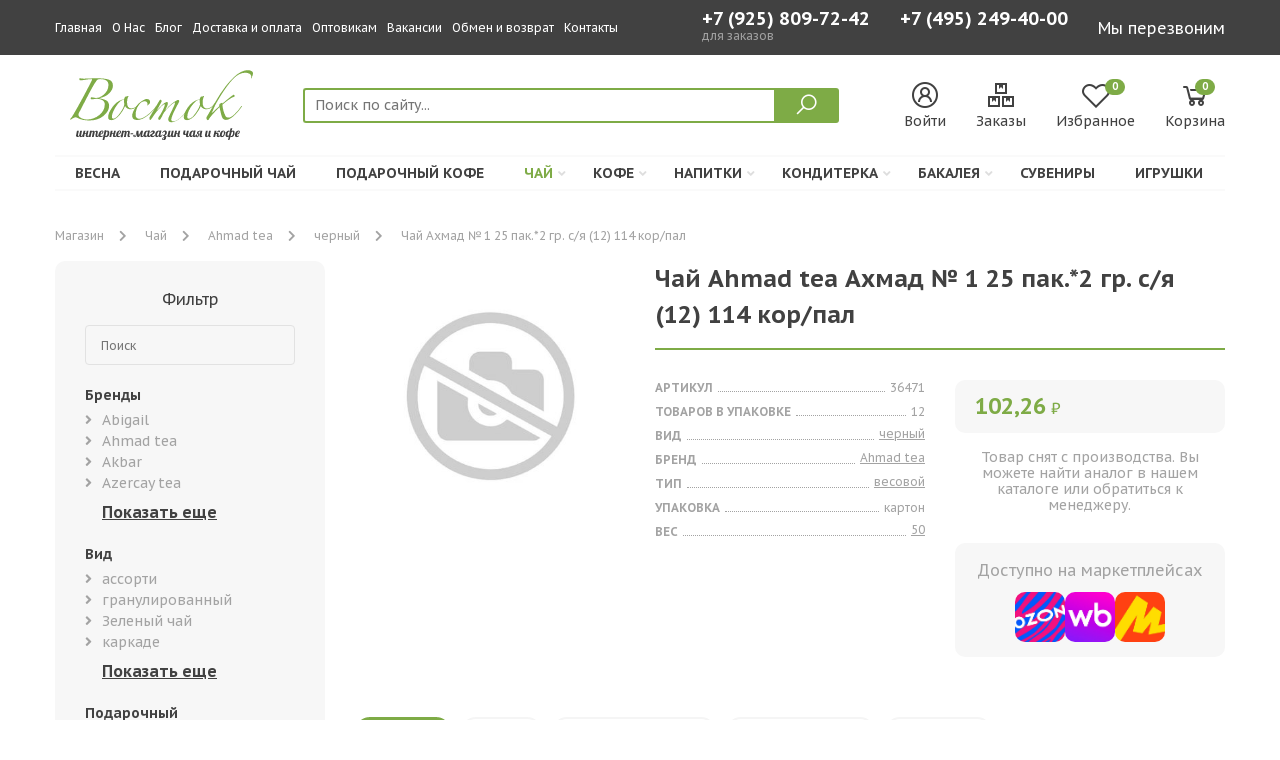

--- FILE ---
content_type: text/html; charset=UTF-8
request_url: https://vostoktea.ru/tea/36471/
body_size: 16515
content:
<!DOCTYPE html>
<html lang="ru">
<head>
    
<title>Купить Чай Ahmad tea Ахмад № 1 25 пак *2 гр с/я (12) 114 кор/пал мелким оптом и в розницу в Москве - цены в интернет магазине Восток </title>


<meta name="description" content="➤ Купить Чай Ahmad tea Ахмад № 1 25 пак *2 гр с/я (12) 114 кор/пал по цене производителя в интернет магазине Восток. 🚚 Бесплатная доставка по Москве и Московской области от 2000 рублей ☎ +7 (495) 249-40-00 - Звоните. ">

<base href="https://vostoktea.ru/">
<meta charset="utf8">
<meta name="viewport" content="width=device-width, user-scalable=no, initial-scale=1.0, maximum-scale=1.0, minimum-scale=1.0">
<meta http-equiv="X-UA-Compatible" content="ie=edge">
<meta name="yandex-verification" content="6019745bbd8dbbb1">
<meta name="google-site-verification" content="HOHyTQbm6XVEWVIsIb__zeebfk1-EEDTHeojJgzuR-A">

<link rel="icon" type="image/svg+xml" href="/favicon.svg">
<link rel="icon" type="image/png" href="/favicon.png">



    <link href="https://fonts.googleapis.com/css2?family=PT+Sans+Caption:wght@400;700&display=swap" rel="stylesheet">
<link rel="stylesheet" href="https://use.fontawesome.com/releases/v5.4.2/css/all.css" integrity="sha384-/rXc/GQVaYpyDdyxK+ecHPVYJSN9bmVFBvjA/9eOB+pb3F2w2N6fc5qB9Ew5yIns" crossorigin="anonymous">
<link rel="stylesheet" href="https://maxst.icons8.com/vue-static/landings/line-awesome/line-awesome/1.3.0/css/line-awesome.min.css">

<link rel="stylesheet" href="/assets/template/vendor/owl-carousel/assets/owl.carousel.min.css">
<link rel="stylesheet" href="/assets/template/vendor/fancybox/jquery.fancybox.min.css">
<link rel="stylesheet" href="/assets/template/vendor/noty/noty.css">
<link rel="stylesheet" href="/assets/template/vendor/noty/themes/mint.css">
<link rel="stylesheet" href="/assets/template/vendor/suggestions-jquery/css/suggestions.min.css">

<link rel="stylesheet" href="/assets/template/css/style.css?v=3.07">



<link rel="stylesheet" href="/assets/components/msfavorites/css/default.min.css?v=f301bf14" type="text/css" />

<meta name="msfavorites:version" content="3.0.5-beta">
<meta name="msfavorites:ctx" content="web">
<meta name="msfavorites:actionUrl" content="/assets/components/msfavorites/action.php">

<script type="text/javascript">
					window["dataLayer"] = window["dataLayer"] || [];
					msYaEcommerceConfig = {"jsUrl":"\/assets\/components\/msyaecommerce\/js\/web\/","actionUrl":"\/assets\/components\/msyaecommerce\/action.php","yaCounter":"","yaDataLayer":"dataLayer","ctx":"web","pageId":29749};</script>
<script>
    (window.Image ? (new Image()) : document.createElement('img')).src = location.protocol + '//vk.com/rtrg?r=LVvVqQzbv*BGi3PyJpKayXv6bF9QZzfbP29/quWv7/uOeEa6DOJbPL1PCcOgqtbP/9NkUkDjJ/PEXMrJVOPs8wRcYFySWJndhuyOwuUrnkLV*Lu9whQbYCx4swdiXrONvKuTBMEhrS61VpKccI3ecUHgFhaxjcf4XwjIFeXqlwc-&pixel_id=1000042770';

    (function (d, w, c) {
        (w[c] = w[c] || []).push(function () {
            try {
                w.yaCounter28950055 = new Ya.Metrika({
                    id: 28950055, clickmap: true, trackLinks: true, accurateTrackBounce: true, webvisor: true, trackHash: true, ut: "noindex", ecommerce: "dataLayer"
                });
            } catch (e) {
            }
        });
        var n = d.getElementsByTagName("script")[0], s = d.createElement("script"), f = function () {
            n.parentNode.insertBefore(s, n);
        };
        s.type = "text/javascript";
        s.async = true;
        s.src = "https://mc.yandex.ru/metrika/watch.js";
        if (w.opera == "[object Opera]") {
            d.addEventListener("DOMContentLoaded", f, false);
        } else {
            f();
        }
    })(document, window, "yandex_metrika_callbacks");

    (function () {
        var widget_id = '21wRtWR87P';
        var d = document;
        var w = window;

        function l() {
            var s = document.createElement('script');
            s.type = 'text/javascript';
            s.async = true;
            s.src = '//code.jivosite.com/script/widget/' + widget_id;
            var ss = document.getElementsByTagName('script')[0];
            ss.parentNode.insertBefore(s, ss);
        }

        if (d.readyState == 'complete') {
            l();
        } else {
            if (w.attachEvent) {
                w.attachEvent('onload', l);
            } else {
                w.addEventListener('load', l, false);
            }
        }
    })();
</script>

<script src="https://yastatic.net/browser-updater/v1/script.js" charset="utf-8"></script>
<script>
    var yaBrowserUpdater = new ya.browserUpdater.init({
        "lang": "ru", "browsers": {
            "yabrowser": "16.12",
            "chrome": "62",
            "ie": "10",
            "opera": "49",
            "safari": "9.1",
            "fx": "57",
            "iron": "35",
            "flock": "Infinity",
            "palemoon": "25",
            "camino": "Infinity",
            "maxthon": "4.5",
            "seamonkey": "2.3"
        }, "theme": "yellow"
    });
</script>
<link rel="stylesheet" href="/assets/components/minishop2/css/web/default.css?v=888c7ca881" type="text/css" />
<link rel="stylesheet" href="/assets/components/minishop2/css/web/lib/jquery.jgrowl.min.css" type="text/css" />
<script>miniShop2Config = {"close_all_message":"\u0437\u0430\u043a\u0440\u044b\u0442\u044c \u0432\u0441\u0435","cssUrl":"\/assets\/components\/minishop2\/css\/web\/","jsUrl":"\/assets\/components\/minishop2\/js\/web\/","actionUrl":"\/assets\/components\/minishop2\/action.php","ctx":"web","price_format":[2,","," "],"price_format_no_zeros":true,"weight_format":[0,"."," "],"weight_format_no_zeros":true};</script>
<link rel="stylesheet" href="/assets/components/easycomm/css/web/ec.default.css" type="text/css" />
<script type="text/javascript">easyCommConfig = {"ctx":"web","jsUrl":"\/assets\/components\/easycomm\/js\/web\/","cssUrl":"\/assets\/components\/easycomm\/css\/web\/","imgUrl":"\/assets\/components\/easycomm\/img\/web\/","actionUrl":"\/assets\/components\/easycomm\/action.php","reCaptchaSiteKey":""}</script>
<link rel="stylesheet" href="/assets/components/ajaxform/css/default.css" type="text/css" />
</head>
<body>


    


    <header class="site-header">

    <div class="site-header-mobile">

    <div class="site-header-mobile__logo-and-contacts">

        <div class="site-header-mobile__logo">
            <a href="https://vostoktea.ru/">
                <img src="assets/uploads/other/logo.svg" alt="Интернет-магазин чая и кофе "Восток""
                     class="img-svg">
            </a>
        </div>

        <div class="site-header-mobile__contacts">
            <a href="tel:+7 (495) 249-40-00">
                +7 (495) 249-40-00            </a>
            <a href="tel:+7 (925) 809-72-42">
                +7 (925) 809-72-42            </a>
        </div>

    </div>

    <div class="site-header-mobile__body">

        <div class="site-header-mobile__search">

            <form action="search/" class="site-header-mobile__search-form">
                <div class="site-header-mobile__search-icon">
                    <i class="las la-search"></i>
                </div>
                <input type="text" class="site-header-mobile__search-input" name="query"
                       placeholder="Поиск по сайту..."
                       value="">
            </form>
        </div>

        <div>
            <a href="#" class="site-header-mobile__menu-button">
                <div class="icon">
                    <div></div>
                    <div></div>
                    <div></div>
                </div>
            </a>
        </div>

    </div>

    <div class="site-header-mobile__menu" id="site-header-mobile__menu">
        <div class="container">

            

            <ul class="">
<li  class="first">
    <div class="d-flex justify-content-between">
        <a href="tea/vesna/" >Весна </a>
            </div>
    </li>
<li >
    <div class="d-flex justify-content-between">
        <a href="tea/gift-tea/" >Подарочный чай </a>
            </div>
    </li>
<li >
    <div class="d-flex justify-content-between">
        <a href="coffee/podarochnyij/" >Подарочный кофе </a>
            </div>
    </li>
<li  class="active">
    <div class="d-flex justify-content-between">
        <a href="tea/" >Чай </a>
        <i class="fas fa-angle-down"></i>    </div>
            <ul>
            <li><div class="d-flex justify-content-between"><span>Бренды</span><i class="fas fa-angle-down"></i></div><ul><ul class=""><li class="first"><a href="tea/zylanica/">Zylanica</a></li><li><a href="tea/stclairs/">St.clair's</a></li><li><a href="tea/nargis/">Nargis</a></li><li><a href="tea/basilur/">Basilur</a></li><li><a href="tea/hyton/">Hyton</a></li><li><a href="tea/izbrannoe-iz-morya-chaya/">Избранное из моря чая</a></li><li><a href="tea/titeng/">Титэнг</a></li><li><a href="tea/tess/">Tess</a></li><li><a href="tea/princzessa/">Принцесса</a></li><li><a href="tea/rich/">Rich</a></li><li><a href="tea/abigail/">Abigail</a></li><li><a href="tea/ahmad-tea/">Ahmad tea</a></li><li><a href="tea/akbar/">Akbar</a></li><li><a href="tea/azercay-tea/">Azercay tea</a></li><li><a href="tea/battler/">Battler</a></li><li><a href="tea/beta-tea/">Beta tea</a></li><li><a href="tea/betford/">Betford</a></li><li><a href="tea/chelton/">Chelton</a></li><li><a href="tea/curtis/">Curtis</a></li><li><a href="tea/greenfield/">Greenfield</a></li><li><a href="tea/hyleys/">Hyleys</a></li><li><a href="tea/jaf-tea/">Jaf tea</a></li><li><a href="tea/london/">London</a></li><li><a href="tea/maitre/">Maitre de the</a></li><li><a href="tea/nadin/">Nadin</a></li><li><a href="tea/plum-snow/">Plum snow</a></li><li><a href="tea/richard/">Richard</a></li><li><a href="tea/svay/">Svay</a></li><li><a href="tea/dolche-vita/">Дольче вита</a></li><li><a href="tea/majskij/">Майский</a></li><li><a href="tea/princzessa-nuri/">Принцесса нури</a></li><li><a href="tea/chyu-xua/">Чю хуа</a></li><li><a href="tea/chernyij-drakon/">Черный дракон</a></li><li class="last"><a href="tea/konfuczij/">Конфуций</a></li></ul></ul></li><li><div class="d-flex justify-content-between"><span>Вид</span><i class="fas fa-angle-down"></i></div><ul><ul class=""><li class="first"><a href="tea/green/">Зеленый чай</a></li><li><a href="tea/black/">Черный чай</a></li><li><a href="tea/chernyijzelenyij/">черный+зеленый</a></li><li><a href="tea/karkade/">каркаде</a></li><li><a href="tea/assorti/">ассорти</a></li><li><a href="tea/travy/">Травяной чай</a></li><li><a href="tea/puer/">Пуэр</a></li><li><a href="tea/oolong/">Оолонг (Улун)</a></li><li class="last"><a href="tea/rastvorimyij/">растворимый</a></li></ul></ul></li><li><div class="d-flex justify-content-between"><span>Подарочный</span><i class="fas fa-angle-down"></i></div><ul><ul class=""><li class="first"><a href="tea/rozhdestvo/">Чай на рождество</a></li><li><a href="tea/vesna/">весна</a></li><li><a href="tea/new-year/">новый год</a></li><li class="last"><a href="tea/gift-tea/">подарочный</a></li></ul></ul></li>        </ul>
    </li>
<li >
    <div class="d-flex justify-content-between">
        <a href="coffee/" >Кофе </a>
        <i class="fas fa-angle-down"></i>    </div>
            <ul>
            <li><div class="d-flex justify-content-between"><span>Бренды</span><i class="fas fa-angle-down"></i></div><ul><ul class=""><li class="first"><a href="coffee/altaroma/">Altaroma</a></li><li><a href="coffee/attache/">Attache</a></li><li><a href="coffee/carraro/">Carraro</a></li><li><a href="coffee/carte-noire/">Carte noire</a></li><li><a href="coffee/coffesso/">Coffesso</a></li><li><a href="coffee/ambassador/">Ambassador</a></li><li><a href="coffee/egoiste/">Egoiste</a></li><li><a href="coffee/esmeralda/">Esmeralda</a></li><li><a href="coffee/jardin/">Jardin</a></li><li><a href="coffee/noir/">Noir</a></li><li><a href="coffee/lebo/">Lebo</a></li><li><a href="coffee/petrovskaya-sloboda/">Петровская слобода</a></li><li><a href="coffee/maccoffee/">Maccoffee</a></li><li><a href="coffee/nescafe/">Nescafe</a></li><li><a href="coffee/pele/">Pele</a></li><li><a href="coffee/today/">Today</a></li><li><a href="coffee/zhokej/">Жокей</a></li><li><a href="coffee/moskovskaya-kofejnya-na-payax/">Московская кофейня на паяхъ</a></li><li><a href="coffee/chernaya-karta/">Черная карта</a></li><li><a href="coffee/broceliande/">Broceliande</a></li><li><a href="coffee/grand/">Grand</a></li><li class="last"><a href="coffee/tchibo/">Tchibo</a></li></ul></ul></li><li><div class="d-flex justify-content-between"><span>Вид</span><i class="fas fa-angle-down"></i></div><ul><ul class=""><li class="first"><a href="coffee/rastvorimyj/">растворимый</a></li><li><a href="coffee/naturalnyij-molotyij/">натуральный молотый</a></li><li><a href="coffee/3-v-1/">3 в 1</a></li><li><a href="coffee/granuly/">гранулированный</a></li><li><a href="coffee/zernovoy/">зерновой</a></li><li><a href="coffee/molotyij-d/chashki/">молотый для чашки</a></li><li><a href="coffee/molotiy/">молотый</a></li><li><a href="coffee/molotyij-d/turki/">молотый для турки</a></li><li><a href="coffee/submol/">сублимированный с молотым</a></li><li><a href="coffee/molotyij-d/kofevarki/">молотый для кофеварки</a></li><li><a href="coffee/sublim/">сублимированный</a></li><li><a href="coffee/poroshkoobraznyij-s-molotyim/">порошкообразный с молотым</a></li><li><a href="coffee/poroshok/">порошкообразный</a></li><li class="last"><a href="coffee/kapsuly/">Капсульный кофе</a></li></ul></ul></li>        </ul>
    </li>
<li >
    <div class="d-flex justify-content-between">
        <a href="napitki/" >Напитки </a>
        <i class="fas fa-angle-down"></i>    </div>
            <ul>
            <li><div class="d-flex justify-content-between"><span>Бренды</span><i class="fas fa-angle-down"></i></div><ul><ul class=""><li class="first"><a href="napitki/lafesta/">Lafesta</a></li><li><a href="napitki/maccoffee/">Maccoffee</a></li><li><a href="napitki/moskovskaya-kofejnya-na-payax/">Московская кофейня на паяхъ</a></li><li><a href="napitki/aristocrat/">Aristocrat</a></li><li><a href="napitki/belyij-mishka/">Белый мишка</a></li><li><a href="napitki/dachnyij/">Дачный</a></li><li><a href="napitki/zdorove/">Здоровье</a></li><li><a href="napitki/russkij-czikorij/">Русский цикорий</a></li><li><a href="napitki/staraya-melnicza/">Старая мельница</a></li><li><a href="napitki/ekologika/">Экологика</a></li><li><a href="napitki/xutorok/">Хуторок</a></li><li><a href="napitki/russkij/">Русский</a></li><li><a href="napitki/dobroe-utro/">Доброе утро</a></li><li><a href="napitki/di-torino/">Di torino</a></li><li><a href="napitki/apselivanov/">А.п.селиванов</a></li><li class="last"><a href="napitki/fitodar/">Фитодар</a></li></ul></ul></li><li><div class="d-flex justify-content-between"><span>Вид</span><i class="fas fa-angle-down"></i></div><ul><ul class=""><li class="first"><a href="napitki/czikorij/">цикорий</a></li><li><a href="napitki/kakao/">какао</a></li><li><a href="napitki/goryachij-shokolad/">горячий шоколад</a></li><li class="last"><a href="napitki/kisel/">кисель</a></li></ul></ul></li>        </ul>
    </li>
<li >
    <div class="d-flex justify-content-between">
        <a href="konditerka/" >Кондитерка </a>
        <i class="fas fa-angle-down"></i>    </div>
            <ul>
            <li><div class="d-flex justify-content-between"><span>Бренды</span><i class="fas fa-angle-down"></i></div><ul><ul class=""><li class="first"><a href="konditerka/nestle/">Nestle</a></li><li><a href="konditerka/alpen-gold/">Alpen gold</a></li><li><a href="konditerka/kommunarka/">Коммунарка</a></li><li><a href="konditerka/bucheron/">Bucheron</a></li><li><a href="konditerka/chupa-chups/">Chupa chups</a></li><li><a href="konditerka/dirol/">Dirol</a></li><li><a href="konditerka/ferrero/">Ferrero</a></li><li><a href="konditerka/fruit-tella/">Fruit-tella</a></li><li><a href="konditerka/halls/">Halls</a></li><li><a href="konditerka/tik-tak/">Тик-так</a></li><li><a href="konditerka/kinder/">Kinder</a></li><li><a href="konditerka/mars/">Mars</a></li><li><a href="konditerka/bonpari/">Бонпари</a></li><li><a href="konditerka/mentos/">Mentos</a></li><li><a href="konditerka/milka/">Milka</a></li><li><a href="konditerka/obedinennyie-konditeryi/">Объединенные кондитеры</a></li><li><a href="konditerka/orbit/">Orbit</a></li><li><a href="konditerka/oreo/">Oreo</a></li><li><a href="konditerka/snickers/">Snickers</a></li><li><a href="konditerka/alyonka/">Алёнка</a></li><li><a href="konditerka/babaevskij/">Бабаевский</a></li><li><a href="konditerka/mieszko/">Mieszko</a></li><li><a href="konditerka/yubilejnoe/">Юбилейное</a></li><li><a href="konditerka/mathez/">Mathez</a></li><li class="last"><a href="konditerka/dolche-vita/">Dolche vita</a></li></ul></ul></li><li><div class="d-flex justify-content-between"><span>Вид</span><i class="fas fa-angle-down"></i></div><ul><ul class=""><li class="first"><a href="konditerka/kreker/">крекер</a></li><li><a href="konditerka/chocolate/">шоколад</a></li><li><a href="konditerka/zhevatelnaya-rezinka/">жевательная резинка</a></li><li><a href="konditerka/zhevatelnaya-konfeta/">жевательная конфета</a></li><li><a href="konditerka/konfetyi/">конфеты</a></li><li><a href="konditerka/pechene/">печенье</a></li><li class="last"><a href="konditerka/ledenczyi/">леденцы</a></li></ul></ul></li>        </ul>
    </li>
<li >
    <div class="d-flex justify-content-between">
        <a href="bakaleya/" >Бакалея </a>
        <i class="fas fa-angle-down"></i>    </div>
            <ul>
            <li><div class="d-flex justify-content-between"><span>Бренды</span><i class="fas fa-angle-down"></i></div><ul><ul class=""><li class="first"><a href="bakaleya/ot-martina/">От мартина</a></li><li><a href="bakaleya/lavansal/">Лавансаль</a></li><li><a href="bakaleya/russkij/">Русский</a></li><li><a href="bakaleya/chajkofskij/">Чайкофский</a></li><li><a href="bakaleya/milford/">Milford</a></li><li class="last"><a href="bakaleya/doshirak/">Доширак</a></li></ul></ul></li><li><div class="d-flex justify-content-between"><span>Вид</span><i class="fas fa-angle-down"></i></div><ul><ul class=""><li class="first"><a href="bakaleya/semechki/">семечки</a></li><li><a href="bakaleya/smes-dlya-prigotovleniya/">смесь для приготовления</a></li><li class="last"><a href="bakaleya/sahar/">сахар</a></li></ul></ul></li>        </ul>
    </li>
<li >
    <div class="d-flex justify-content-between">
        <a href="suvenirnaya-produkcziya/" >Сувениры </a>
            </div>
    </li>
<li  class="last">
    <div class="d-flex justify-content-between">
        <a href="igrushki/" >Игрушки </a>
            </div>
    </li></ul>        </div>
    </div>
</div>
        <div class="site-header-bar">
    <div class="container">
        <div class="site-header-bar__body">

            <div class="site-header-bar__menu">
                

                <a href="/">Главная</a><a href="o-nas/">О Нас</a><a href="blog/">Блог</a><a href="dostavka-i-oplata/">Доставка и оплата</a><a href="optovikam/">Оптовикам</a><a href="job/">Вакансии</a><a href="obmen-i-vozvrat/">Обмен и возврат</a><a href="contacts/">Контакты</a>            </div>

            <div class="site-header-bar__phone">
                <div>
                	<a href="tel:+7 (925) 809-72-42" class="btn-link btn-link--white" onclick="ym(28950055,'reachGoal','click_phone_mobile')">
                    	+7 (925) 809-72-42                	</a>
                	<div style="color:white;opacity:0.5;font-size:12px;">
                		для заказов
                	</div>
                </div>

                <a href="tel:+7 (495) 249-40-00" class="btn-link btn-link--white" onclick="ym(28950055,'reachGoal','click_phone')">
                    +7 (495) 249-40-00                </a>
            </div>

            <div class="site-header-bar__button">
                <button class="btn-link btn-link--white" data-fancybox data-src="#modal-request">
                    Мы перезвоним
                </button>
            </div>

        </div>
    </div>
</div>
        <div class="d-none d-md-block">
    <div class="container">
        <div class="row">
            <div class="col-12">
                <div class="header">
                    <div class="header__logo">
                        <a href="https://vostoktea.ru/">
                            <img src="assets/uploads/other/logo.svg" alt="Интернет-магазин чая и кофе "Восток""
                                 class="img-svg">
                        </a>
                    </div>
                    <div class="flex-grow-1">
                        <div class="site-header__search">
                            <form action="search/" class="site-header__search-form">
                                <input type="text" class="site-header__search-input" name="query"
                                       placeholder="Поиск по сайту..."
                                       value="">
                                <button type="submit" class="site-header__search-button">
                                    <i class="las la-search"></i>
                                </button>
                            </form>
                        </div>
                    </div>
                    <div class="site-header__buttons">

                        <a href="cabinet/" class="site-header__button">
                            <div class="site-header__button-icon">
                                <i class="las la-user-circle"></i>
                            </div>
                            <div>
                                Войти                            </div>
                        </a>

                        <a href="cabinet/" class="site-header__button">
                            <div class="site-header__button-icon">
                                <i class="las la-boxes"></i>
                            </div>
                            <div>
                                Заказы
                            </div>
                        </a>

                        <a href="izbrannoe/" class="site-header__button">
                            <div class="site-header__button-icon">
                                <i class="lar la-heart"></i>
                                <div class="site-header__button-count">
                                    <div class="msfavorites"
                                       data-data-list="default"
                                       data-data-type="resource">
                                        <span class="msfavorites-total">0</span>
                                    </div>
                                </div>
                            </div>
                            <div>
                                Избранное
                            </div>
                        </a>

                        <a href="cart/" class="site-header__button " id="msMiniCart">
    <div class="site-header__button-icon site-header__button-icon--cart">
        <i class="las la-shopping-cart"></i>
        <div class="not_empty">
            <div class="site-header__button-count ms2_total_count">
                0            </div>
        </div>
    </div>
    <div>
        Корзина
    </div>
</a>
                    </div>

                </div>
            </div>
        </div>
    </div>


    <div class="site-header-menu">
        <div class="container">
            <div class="site-header-menu__body">
                <ul class="">













<li  class="first">
    <a href="tea/vesna/" >Весна </a>

    
</li>













<li >
    <a href="tea/gift-tea/" >Подарочный чай </a>

    
</li>













<li >
    <a href="coffee/podarochnyij/" >Подарочный кофе </a>

    
</li>













<li  class="active">
    <a href="tea/" >Чай <i class="fas fa-angle-down"></i></a>

            <div class="site-header-menu__submenu">
            <div><span>Бренды</span><ul class=""><li class="first"><a href="tea/zylanica/">Zylanica</a></li><li><a href="tea/stclairs/">St.clair's</a></li><li><a href="tea/nargis/">Nargis</a></li><li><a href="tea/basilur/">Basilur</a></li><li><a href="tea/hyton/">Hyton</a></li><li><a href="tea/izbrannoe-iz-morya-chaya/">Избранное из моря чая</a></li><li><a href="tea/titeng/">Титэнг</a></li><li><a href="tea/tess/">Tess</a></li><li><a href="tea/princzessa/">Принцесса</a></li><li><a href="tea/rich/">Rich</a></li><li><a href="tea/abigail/">Abigail</a></li><li><a href="tea/ahmad-tea/">Ahmad tea</a></li><li><a href="tea/akbar/">Akbar</a></li><li><a href="tea/azercay-tea/">Azercay tea</a></li><li><a href="tea/battler/">Battler</a></li><li><a href="tea/beta-tea/">Beta tea</a></li><li><a href="tea/betford/">Betford</a></li><li><a href="tea/chelton/">Chelton</a></li><li><a href="tea/curtis/">Curtis</a></li><li><a href="tea/greenfield/">Greenfield</a></li><li><a href="tea/hyleys/">Hyleys</a></li><li><a href="tea/jaf-tea/">Jaf tea</a></li><li><a href="tea/london/">London</a></li><li><a href="tea/maitre/">Maitre de the</a></li><li><a href="tea/nadin/">Nadin</a></li><li><a href="tea/plum-snow/">Plum snow</a></li><li><a href="tea/richard/">Richard</a></li><li><a href="tea/svay/">Svay</a></li><li><a href="tea/dolche-vita/">Дольче вита</a></li><li><a href="tea/majskij/">Майский</a></li><li><a href="tea/princzessa-nuri/">Принцесса нури</a></li><li><a href="tea/chyu-xua/">Чю хуа</a></li><li><a href="tea/chernyij-drakon/">Черный дракон</a></li><li class="last"><a href="tea/konfuczij/">Конфуций</a></li></ul></div><div><span>Вид</span><ul class=""><li class="first"><a href="tea/green/">Зеленый чай</a></li><li><a href="tea/black/">Черный чай</a></li><li><a href="tea/chernyijzelenyij/">черный+зеленый</a></li><li><a href="tea/karkade/">каркаде</a></li><li><a href="tea/assorti/">ассорти</a></li><li><a href="tea/travy/">Травяной чай</a></li><li><a href="tea/puer/">Пуэр</a></li><li><a href="tea/oolong/">Оолонг (Улун)</a></li><li class="last"><a href="tea/rastvorimyij/">растворимый</a></li></ul></div><div><span>Подарочный</span><ul class=""><li class="first"><a href="tea/rozhdestvo/">Чай на рождество</a></li><li><a href="tea/vesna/">весна</a></li><li><a href="tea/new-year/">новый год</a></li><li class="last"><a href="tea/gift-tea/">подарочный</a></li></ul></div>        </div>
    
</li>













<li >
    <a href="coffee/" >Кофе <i class="fas fa-angle-down"></i></a>

            <div class="site-header-menu__submenu">
            <div><span>Бренды</span><ul class=""><li class="first"><a href="coffee/altaroma/">Altaroma</a></li><li><a href="coffee/attache/">Attache</a></li><li><a href="coffee/carraro/">Carraro</a></li><li><a href="coffee/carte-noire/">Carte noire</a></li><li><a href="coffee/coffesso/">Coffesso</a></li><li><a href="coffee/ambassador/">Ambassador</a></li><li><a href="coffee/egoiste/">Egoiste</a></li><li><a href="coffee/esmeralda/">Esmeralda</a></li><li><a href="coffee/jardin/">Jardin</a></li><li><a href="coffee/noir/">Noir</a></li><li><a href="coffee/lebo/">Lebo</a></li><li><a href="coffee/petrovskaya-sloboda/">Петровская слобода</a></li><li><a href="coffee/maccoffee/">Maccoffee</a></li><li><a href="coffee/nescafe/">Nescafe</a></li><li><a href="coffee/pele/">Pele</a></li><li><a href="coffee/today/">Today</a></li><li><a href="coffee/zhokej/">Жокей</a></li><li><a href="coffee/moskovskaya-kofejnya-na-payax/">Московская кофейня на паяхъ</a></li><li><a href="coffee/chernaya-karta/">Черная карта</a></li><li><a href="coffee/broceliande/">Broceliande</a></li><li><a href="coffee/grand/">Grand</a></li><li class="last"><a href="coffee/tchibo/">Tchibo</a></li></ul></div><div><span>Вид</span><ul class=""><li class="first"><a href="coffee/rastvorimyj/">растворимый</a></li><li><a href="coffee/naturalnyij-molotyij/">натуральный молотый</a></li><li><a href="coffee/3-v-1/">3 в 1</a></li><li><a href="coffee/granuly/">гранулированный</a></li><li><a href="coffee/zernovoy/">зерновой</a></li><li><a href="coffee/molotyij-d/chashki/">молотый для чашки</a></li><li><a href="coffee/molotiy/">молотый</a></li><li><a href="coffee/molotyij-d/turki/">молотый для турки</a></li><li><a href="coffee/submol/">сублимированный с молотым</a></li><li><a href="coffee/molotyij-d/kofevarki/">молотый для кофеварки</a></li><li><a href="coffee/sublim/">сублимированный</a></li><li><a href="coffee/poroshkoobraznyij-s-molotyim/">порошкообразный с молотым</a></li><li><a href="coffee/poroshok/">порошкообразный</a></li><li class="last"><a href="coffee/kapsuly/">Капсульный кофе</a></li></ul></div>        </div>
    
</li>













<li >
    <a href="napitki/" >Напитки <i class="fas fa-angle-down"></i></a>

            <div class="site-header-menu__submenu">
            <div><span>Бренды</span><ul class=""><li class="first"><a href="napitki/lafesta/">Lafesta</a></li><li><a href="napitki/maccoffee/">Maccoffee</a></li><li><a href="napitki/moskovskaya-kofejnya-na-payax/">Московская кофейня на паяхъ</a></li><li><a href="napitki/aristocrat/">Aristocrat</a></li><li><a href="napitki/belyij-mishka/">Белый мишка</a></li><li><a href="napitki/dachnyij/">Дачный</a></li><li><a href="napitki/zdorove/">Здоровье</a></li><li><a href="napitki/russkij-czikorij/">Русский цикорий</a></li><li><a href="napitki/staraya-melnicza/">Старая мельница</a></li><li><a href="napitki/ekologika/">Экологика</a></li><li><a href="napitki/xutorok/">Хуторок</a></li><li><a href="napitki/russkij/">Русский</a></li><li><a href="napitki/dobroe-utro/">Доброе утро</a></li><li><a href="napitki/di-torino/">Di torino</a></li><li><a href="napitki/apselivanov/">А.п.селиванов</a></li><li class="last"><a href="napitki/fitodar/">Фитодар</a></li></ul></div><div><span>Вид</span><ul class=""><li class="first"><a href="napitki/czikorij/">цикорий</a></li><li><a href="napitki/kakao/">какао</a></li><li><a href="napitki/goryachij-shokolad/">горячий шоколад</a></li><li class="last"><a href="napitki/kisel/">кисель</a></li></ul></div>        </div>
    
</li>













<li >
    <a href="konditerka/" >Кондитерка <i class="fas fa-angle-down"></i></a>

            <div class="site-header-menu__submenu">
            <div><span>Бренды</span><ul class=""><li class="first"><a href="konditerka/nestle/">Nestle</a></li><li><a href="konditerka/alpen-gold/">Alpen gold</a></li><li><a href="konditerka/kommunarka/">Коммунарка</a></li><li><a href="konditerka/bucheron/">Bucheron</a></li><li><a href="konditerka/chupa-chups/">Chupa chups</a></li><li><a href="konditerka/dirol/">Dirol</a></li><li><a href="konditerka/ferrero/">Ferrero</a></li><li><a href="konditerka/fruit-tella/">Fruit-tella</a></li><li><a href="konditerka/halls/">Halls</a></li><li><a href="konditerka/tik-tak/">Тик-так</a></li><li><a href="konditerka/kinder/">Kinder</a></li><li><a href="konditerka/mars/">Mars</a></li><li><a href="konditerka/bonpari/">Бонпари</a></li><li><a href="konditerka/mentos/">Mentos</a></li><li><a href="konditerka/milka/">Milka</a></li><li><a href="konditerka/obedinennyie-konditeryi/">Объединенные кондитеры</a></li><li><a href="konditerka/orbit/">Orbit</a></li><li><a href="konditerka/oreo/">Oreo</a></li><li><a href="konditerka/snickers/">Snickers</a></li><li><a href="konditerka/alyonka/">Алёнка</a></li><li><a href="konditerka/babaevskij/">Бабаевский</a></li><li><a href="konditerka/mieszko/">Mieszko</a></li><li><a href="konditerka/yubilejnoe/">Юбилейное</a></li><li><a href="konditerka/mathez/">Mathez</a></li><li class="last"><a href="konditerka/dolche-vita/">Dolche vita</a></li></ul></div><div><span>Вид</span><ul class=""><li class="first"><a href="konditerka/kreker/">крекер</a></li><li><a href="konditerka/chocolate/">шоколад</a></li><li><a href="konditerka/zhevatelnaya-rezinka/">жевательная резинка</a></li><li><a href="konditerka/zhevatelnaya-konfeta/">жевательная конфета</a></li><li><a href="konditerka/konfetyi/">конфеты</a></li><li><a href="konditerka/pechene/">печенье</a></li><li class="last"><a href="konditerka/ledenczyi/">леденцы</a></li></ul></div>        </div>
    
</li>













<li >
    <a href="bakaleya/" >Бакалея <i class="fas fa-angle-down"></i></a>

            <div class="site-header-menu__submenu">
            <div><span>Бренды</span><ul class=""><li class="first"><a href="bakaleya/ot-martina/">От мартина</a></li><li><a href="bakaleya/lavansal/">Лавансаль</a></li><li><a href="bakaleya/russkij/">Русский</a></li><li><a href="bakaleya/chajkofskij/">Чайкофский</a></li><li><a href="bakaleya/milford/">Milford</a></li><li class="last"><a href="bakaleya/doshirak/">Доширак</a></li></ul></div><div><span>Вид</span><ul class=""><li class="first"><a href="bakaleya/semechki/">семечки</a></li><li><a href="bakaleya/smes-dlya-prigotovleniya/">смесь для приготовления</a></li><li class="last"><a href="bakaleya/sahar/">сахар</a></li></ul></div>        </div>
    
</li>













<li >
    <a href="suvenirnaya-produkcziya/" >Сувениры </a>

    
</li>













<li  class="last">
    <a href="igrushki/" >Игрушки </a>

    
</li></ul>            </div>
        </div>
    </div>

</div>

</header>
    <div class="site-bottom-navigation">
    <a href="/" class="site-bottom-navigation__button">
        <div class="site-bottom-navigation__button-icon">
            <i class="las la-home"></i>
        </div>
        <div>
            Главная
        </div>
    </a>

    

    <a href="izbrannoe/" class="site-bottom-navigation__button">
        <div class="site-bottom-navigation__button-icon">
            <i class="lar la-heart"></i>
            <div class="site-bottom-navigation__button-count">
                <div class="msfavorites"
                     data-data-list="default"
                     data-data-type="resource">
                    <span class="msfavorites-total">0</span>
                </div>
            </div>
        </div>
        <div>
            Избранное
        </div>
    </a>

    <a href="cabinet/" class="site-bottom-navigation__button">
        <div class="site-bottom-navigation__button-icon">
            <i class="las la-user-circle"></i>
        </div>
        <div>
            Войти        </div>
    </a>

    

    <a href="cart/" class="site-bottom-navigation__button " id="msMiniCart">
    <div class="site-bottom-navigation__button-icon">
        <i class="las la-shopping-cart"></i>
        <div class="not_empty">
            <div class="site-bottom-navigation__button-count ms2_total_count">
                0            </div>
        </div>
    </div>
    <div>
        Корзина
    </div>
</a></div>







        <section>
        <div class="container">
            <div class="row">
                <div class="col-12">
                    <ul itemscope="" itemtype="https://schema.org/BreadcrumbList" class="breadcrumb">
    <li>
        <span itemscope="" itemprop="itemListElement" itemtype="https://schema.org/ListItem">
            <a title="Магазин" itemprop="item" href="/">
                <span itemprop="name">Магазин</span>
                <meta itemprop="position" content="1">
            </a>
        </span>
    </li>
    <li>
        <span itemscope="" itemprop="itemListElement" itemtype="https://schema.org/ListItem">
            <a title="Чай" itemprop="item" href="tea/">
                <span itemprop="name">Чай</span>
                <meta itemprop="position" content="2">
            </a>
        </span>
    </li>

                                    <li>
                <span itemscope="" itemprop="itemListElement" itemtype="https://schema.org/ListItem">
                    <a href='tea/ahmad-tea/'>Ahmad tea</a>                </span>
            </li>
                                                
                        <li>
                <span itemscope="" itemprop="itemListElement" itemtype="https://schema.org/ListItem">
                    <a href='tea/black/'>черный</a>                </span>
            </li>
                                                            
    <li>
        <span itemscope="" itemprop="itemListElement" itemtype="https://schema.org/ListItem">
            <span itemprop="name">
                Чай                                Ахмад № 1 25 пак.*2 гр. с/я (12) 114 кор/пал            </span>
            <meta itemprop="position" content="4">
        </span>
    </li>
</ul>                </div>
            </div>
        </div>
    </section>
    <section>
        <div class="container">

            <div class="row">

                <div class="col-md-4 col-lg-3">

                    <div class="d-block d-md-none py-2">
                        <button class="btn w-100" data-toggle="catalog__sidebar">
                            <span class="toggle-close">Показать фильтры</span>
                            <span class="toggle-open">Скрыть фильтры</span>
                        </button>
                    </div>

                    <div id="catalog__sidebar" class="catalog__sidebar">

                        <div class="catalog__sidebar-title">
                            Фильтр
                        </div>

                        <div class="catalog__sidebar-search">
                            <form action="search/">
                                <input type="text" class="form-text" name="query" placeholder="Поиск" required
                                       value="">
                            </form>
                        </div>

                        <div class="catalog__sidebar-menu"><div class="catalog__sidebar-filter-title">Бренды</div><ul class=""><li class="first"><a href="tea/abigail/"><i class="fas fa-angle-right"></i>Abigail</a></li><li><a href="tea/ahmad-tea/"><i class="fas fa-angle-right"></i>Ahmad tea</a></li><li><a href="tea/akbar/"><i class="fas fa-angle-right"></i>Akbar</a></li><li><a href="tea/azercay-tea/"><i class="fas fa-angle-right"></i>Azercay tea</a></li><li><a href="tea/basilur/"><i class="fas fa-angle-right"></i>Basilur</a></li><li><a href="tea/battler/"><i class="fas fa-angle-right"></i>Battler</a></li><li><a href="tea/bernley/"><i class="fas fa-angle-right"></i>Bernley</a></li><li><a href="tea/beta-tea/"><i class="fas fa-angle-right"></i>Beta tea</a></li><li><a href="tea/betford/"><i class="fas fa-angle-right"></i>Betford</a></li><li><a href="tea/chelton/"><i class="fas fa-angle-right"></i>Chelton</a></li><li><a href="tea/curtis/"><i class="fas fa-angle-right"></i>Curtis</a></li><li><a href="tea/dilmah/"><i class="fas fa-angle-right"></i>Dilmah</a></li><li><a href="tea/do-ghazal/"><i class="fas fa-angle-right"></i>Do ghazal</a></li><li><a href="tea/dolche-vita/"><i class="fas fa-angle-right"></i>Дольче вита</a></li><li><a href="tea/gordon/"><i class="fas fa-angle-right"></i>Gordon</a></li><li><a href="tea/grand/"><i class="fas fa-angle-right"></i>Grand</a></li><li><a href="tea/greenfield/"><i class="fas fa-angle-right"></i>Greenfield</a></li><li><a href="tea/hyleys/"><i class="fas fa-angle-right"></i>Hyleys</a></li><li><a href="tea/hyton/"><i class="fas fa-angle-right"></i>Hyton</a></li><li><a href="tea/impra/"><i class="fas fa-angle-right"></i>Impra</a></li><li><a href="tea/jaf-tea/"><i class="fas fa-angle-right"></i>Jaf tea</a></li><li><a href="tea/jarra/"><i class="fas fa-angle-right"></i>Jarra</a></li><li><a href="tea/kejofoods/"><i class="fas fa-angle-right"></i>Kejofoods</a></li><li><a href="tea/london/"><i class="fas fa-angle-right"></i>London</a></li><li><a href="tea/london-pride/"><i class="fas fa-angle-right"></i>London pride</a></li><li><a href="tea/mabrok/"><i class="fas fa-angle-right"></i>Mabrok</a></li><li><a href="tea/maitre/"><i class="fas fa-angle-right"></i>Maitre de the</a></li><li><a href="tea/milford/"><i class="fas fa-angle-right"></i>Milford</a></li><li><a href="tea/monarch/"><i class="fas fa-angle-right"></i>Monarch</a></li><li><a href="tea/monzil/"><i class="fas fa-angle-right"></i>Monzil</a></li><li><a href="tea/nadin/"><i class="fas fa-angle-right"></i>Nadin</a></li><li><a href="tea/nargis/"><i class="fas fa-angle-right"></i>Nargis</a></li><li><a href="tea/plum-snow/"><i class="fas fa-angle-right"></i>Plum snow</a></li><li><a href="tea/real-rajskie-pticzyi/"><i class="fas fa-angle-right"></i>Real райские птицы</a></li><li><a href="tea/rich/"><i class="fas fa-angle-right"></i>Rich</a></li><li><a href="tea/richard/"><i class="fas fa-angle-right"></i>Richard</a></li><li><a href="tea/riston/"><i class="fas fa-angle-right"></i>Riston</a></li><li><a href="tea/shere-tea/"><i class="fas fa-angle-right"></i>Shere tea</a></li><li><a href="tea/stclairs/"><i class="fas fa-angle-right"></i>St.clair's</a></li><li><a href="tea/svay/"><i class="fas fa-angle-right"></i>Svay</a></li><li><a href="tea/tess/"><i class="fas fa-angle-right"></i>Tess</a></li><li><a href="tea/williams/"><i class="fas fa-angle-right"></i>Williams</a></li><li><a href="tea/zylanica/"><i class="fas fa-angle-right"></i>Zylanica</a></li><li><a href="tea/arden/"><i class="fas fa-angle-right"></i>Арден</a></li><li><a href="tea/ardenskij-les/"><i class="fas fa-angle-right"></i>Арденский лес</a></li><li><a href="tea/bodrost/"><i class="fas fa-angle-right"></i>Бодрость</a></li><li><a href="tea/verblyud/"><i class="fas fa-angle-right"></i>Верблюд</a></li><li><a href="tea/dobroe-utro/"><i class="fas fa-angle-right"></i>Доброе утро</a></li><li><a href="tea/zolotaya-chasha/"><i class="fas fa-angle-right"></i>Золотая чаша</a></li><li><a href="tea/ivan-chaj/"><i class="fas fa-angle-right"></i>Иван-чай</a></li><li><a href="tea/izbrannoe-iz-morya-chaya/"><i class="fas fa-angle-right"></i>Избранное из моря чая</a></li><li><a href="tea/konfuczij/"><i class="fas fa-angle-right"></i>Конфуций</a></li><li><a href="tea/kryimskij-buket/"><i class="fas fa-angle-right"></i>Крымский букет</a></li><li><a href="tea/lisma/"><i class="fas fa-angle-right"></i>Лисма</a></li><li><a href="tea/majskij/"><i class="fas fa-angle-right"></i>Майский</a></li><li><a href="tea/mk/"><i class="fas fa-angle-right"></i>Мк</a></li><li><a href="tea/nebesnyij-aromat/"><i class="fas fa-angle-right"></i>Небесный аромат</a></li><li><a href="tea/princzessa/"><i class="fas fa-angle-right"></i>Принцесса</a></li><li><a href="tea/princzessa-gita/"><i class="fas fa-angle-right"></i>Принцесса гита</a></li><li><a href="tea/princzessa-kandi/"><i class="fas fa-angle-right"></i>Принцесса канди</a></li><li><a href="tea/princzessa-nuri/"><i class="fas fa-angle-right"></i>Принцесса нури</a></li><li><a href="tea/princzessa-yava/"><i class="fas fa-angle-right"></i>Принцесса ява</a></li><li><a href="tea/robin/"><i class="fas fa-angle-right"></i>Робин</a></li><li><a href="tea/titeng/"><i class="fas fa-angle-right"></i>Титэнг</a></li><li><a href="tea/tot-samyij/"><i class="fas fa-angle-right"></i>Тот самый</a></li><li><a href="tea/xan-chaj/"><i class="fas fa-angle-right"></i>Хан чай</a></li><li><a href="tea/chajnyij-gost/"><i class="fas fa-angle-right"></i>Чайный гость</a></li><li><a href="tea/chernyij-drakon/"><i class="fas fa-angle-right"></i>Черный дракон</a></li><li><a href="tea/chyu-xua/"><i class="fas fa-angle-right"></i>Чю хуа</a></li><li class="last"><a href="tea/shax/"><i class="fas fa-angle-right"></i>Шах</a></li></ul><div class="catalog__sidebar-more"></div></div><div class="catalog__sidebar-menu"><div class="catalog__sidebar-filter-title">Вид</div><ul class=""><li class="first"><a href="tea/assorti/"><i class="fas fa-angle-right"></i>ассорти</a></li><li><a href="tea/granuly/"><i class="fas fa-angle-right"></i>гранулированный</a></li><li><a href="tea/green/"><i class="fas fa-angle-right"></i>Зеленый чай</a></li><li><a href="tea/karkade/"><i class="fas fa-angle-right"></i>каркаде</a></li><li><a href="tea/oolong/"><i class="fas fa-angle-right"></i>Оолонг (Улун)</a></li><li><a href="tea/puer/"><i class="fas fa-angle-right"></i>Пуэр</a></li><li><a href="tea/rastvorimyj/"><i class="fas fa-angle-right"></i>растворимый</a></li><li><a href="tea/rastvorimyij/"><i class="fas fa-angle-right"></i>растворимый</a></li><li><a href="tea/travy/"><i class="fas fa-angle-right"></i>Травяной чай</a></li><li><a href="tea/fruktovyij/"><i class="fas fa-angle-right"></i>фруктовый</a></li><li><a href="tea/chenyij/"><i class="fas fa-angle-right"></i>ченый</a></li><li><a href="tea/black/"><i class="fas fa-angle-right"></i>Черный чай</a></li><li class="last"><a href="tea/chernyijzelenyij/"><i class="fas fa-angle-right"></i>черный+зеленый</a></li></ul><div class="catalog__sidebar-more"></div></div><div class="catalog__sidebar-menu"><div class="catalog__sidebar-filter-title">Подарочный</div><ul class=""><li class="first"><a href="tea/vesna/"><i class="fas fa-angle-right"></i>весна</a></li><li><a href="tea/rozhdestvo/"><i class="fas fa-angle-right"></i>Чай на рождество</a></li><li><a href="tea/new-year/"><i class="fas fa-angle-right"></i>новый год</a></li><li><a href="tea/pasxa/"><i class="fas fa-angle-right"></i>пасха</a></li><li class="last"><a href="tea/gift-tea/"><i class="fas fa-angle-right"></i>подарочный</a></li></ul><div class="catalog__sidebar-more"></div></div><div class="catalog__sidebar-menu"><div class="catalog__sidebar-filter-title">Тип</div><ul class=""><li class="first"><a href="tea/paketirovannyij/"><i class="fas fa-angle-right"></i>в пакетиках</a></li><li class="last"><a href="tea/vesovoj/"><i class="fas fa-angle-right"></i>весовой на развес</a></li></ul><div class="catalog__sidebar-more"></div></div><div class="catalog__sidebar-menu"><div class="catalog__sidebar-filter-title">Упаковка</div><ul class=""><li class="first"><a href="tea/pack-bambukovaya-banka/"><i class="fas fa-angle-right"></i>бамбуковая банка</a></li><li><a href="tea/pack-mu/"><i class="fas fa-angle-right"></i>в вакуумной упаковке</a></li><li><a href="tea/pack-zb/"><i class="fas fa-angle-right"></i>в жестяной банке</a></li><li><a href="tea/pack-keramika/"><i class="fas fa-angle-right"></i>в керамической банке</a></li><li><a href="tea/pack-plbanka/"><i class="fas fa-angle-right"></i>в пластиковой банка</a></li><li><a href="tea/pack-steklo/"><i class="fas fa-angle-right"></i>в стеклянной банке</a></li><li><a href="tea/pack-farfor/"><i class="fas fa-angle-right"></i></a></li><li><a href="tea/pack-vojlok/"><i class="fas fa-angle-right"></i>войлок</a></li><li><a href="tea/pack-d-p/"><i class="fas fa-angle-right"></i>дой пак</a></li><li><a href="tea/pack-doj-pak/"><i class="fas fa-angle-right"></i>дой-пак</a></li><li><a href="tea/pack-zip-paket/"><i class="fas fa-angle-right"></i>зип пакет</a></li><li><a href="tea/pack-kruzhka/"><i class="fas fa-angle-right"></i>кружка</a></li><li class="last"><a href="tea/pack-tuba/"><i class="fas fa-angle-right"></i>туба</a></li></ul><div class="catalog__sidebar-more"></div></div><div class="catalog__sidebar-menu"><div class="catalog__sidebar-filter-title">Вес</div><ul class=""><li class="first"><a href="tea/weight-100/"><i class="fas fa-angle-right"></i>100 грамм</a></li><li><a href="tea/weight-1000/"><i class="fas fa-angle-right"></i>1000 грамм</a></li><li><a href="tea/weight-110/"><i class="fas fa-angle-right"></i>110 грамм</a></li><li><a href="tea/weight-120/"><i class="fas fa-angle-right"></i>120 грамм</a></li><li><a href="tea/weight-129/"><i class="fas fa-angle-right"></i>129 грамм</a></li><li><a href="tea/weight-1380/"><i class="fas fa-angle-right"></i>1380 грамм</a></li><li><a href="tea/weight-140/"><i class="fas fa-angle-right"></i>140 грамм</a></li><li><a href="tea/weight-150/"><i class="fas fa-angle-right"></i>150 грамм</a></li><li><a href="tea/weight-160/"><i class="fas fa-angle-right"></i>160 грамм</a></li><li><a href="tea/weight-175/"><i class="fas fa-angle-right"></i>175 грамм</a></li><li><a href="tea/weight-185/"><i class="fas fa-angle-right"></i>185 грамм</a></li><li><a href="tea/weight-196/"><i class="fas fa-angle-right"></i>196 грамм</a></li><li><a href="tea/weight-200/"><i class="fas fa-angle-right"></i>200 грамм</a></li><li><a href="tea/weight-2000/"><i class="fas fa-angle-right"></i>2 кг</a></li><li><a href="tea/weight-204/"><i class="fas fa-angle-right"></i>204 грамм</a></li><li><a href="tea/weight-210/"><i class="fas fa-angle-right"></i>210 грамм</a></li><li><a href="tea/weight-220/"><i class="fas fa-angle-right"></i>220 грамм</a></li><li><a href="tea/weight-225/"><i class="fas fa-angle-right"></i>225 грамм</a></li><li><a href="tea/weight-25/"><i class="fas fa-angle-right"></i>25 грамм</a></li><li><a href="tea/weight-250/"><i class="fas fa-angle-right"></i>250 грамм</a></li><li><a href="tea/weight-300/"><i class="fas fa-angle-right"></i>300 грамм</a></li><li><a href="tea/weight-345/"><i class="fas fa-angle-right"></i>345 грамм</a></li><li><a href="tea/weight-35/"><i class="fas fa-angle-right"></i>35 грамм</a></li><li><a href="tea/weight-350/"><i class="fas fa-angle-right"></i>350 грамм</a></li><li><a href="tea/weight-357/"><i class="fas fa-angle-right"></i>357 грамм</a></li><li><a href="tea/weight-36/"><i class="fas fa-angle-right"></i>36 грамм</a></li><li><a href="tea/weight-360/"><i class="fas fa-angle-right"></i>360 грамм</a></li><li><a href="tea/weight-37/"><i class="fas fa-angle-right"></i>37 грамм</a></li><li><a href="tea/weight-375/"><i class="fas fa-angle-right"></i>375 грамм</a></li><li><a href="tea/weight-400/"><i class="fas fa-angle-right"></i>400 грамм</a></li><li><a href="tea/weight-43/"><i class="fas fa-angle-right"></i>43 грамм</a></li><li><a href="tea/weight-450/"><i class="fas fa-angle-right"></i>450 грамм</a></li><li><a href="tea/weight-50/"><i class="fas fa-angle-right"></i>50 грамм</a></li><li><a href="tea/weight-500/"><i class="fas fa-angle-right"></i>500 грамм</a></li><li><a href="tea/weight-55/"><i class="fas fa-angle-right"></i>55 грамм</a></li><li><a href="tea/weight-58/"><i class="fas fa-angle-right"></i>58 грамм</a></li><li><a href="tea/weight-68/"><i class="fas fa-angle-right"></i>68 грамм</a></li><li><a href="tea/weight-70/"><i class="fas fa-angle-right"></i>70 грамм</a></li><li><a href="tea/weight-74/"><i class="fas fa-angle-right"></i>74 грамм</a></li><li><a href="tea/weight-800/"><i class="fas fa-angle-right"></i>800 грамм</a></li><li class="last"><a href="tea/weight-82/"><i class="fas fa-angle-right"></i>82 грамм</a></li></ul><div class="catalog__sidebar-more"></div></div><div class="catalog__sidebar-menu"><div class="catalog__sidebar-filter-title">Кол-во пакетиков</div><ul class=""><li class="first"><a href="tea/bags-100/"><i class="fas fa-angle-right"></i>100 пакетиков</a></li><li><a href="tea/bags-120/"><i class="fas fa-angle-right"></i>120 пакетиков</a></li><li><a href="tea/bags-20/"><i class="fas fa-angle-right"></i>20 пакетиков</a></li><li><a href="tea/bags-200/"><i class="fas fa-angle-right"></i>200 пакетиков</a></li><li><a href="tea/bags-25/"><i class="fas fa-angle-right"></i>25 пакетиков</a></li><li class="last"><a href="tea/bags-50/"><i class="fas fa-angle-right"></i>50 пакетиков</a></li></ul><div class="catalog__sidebar-more"></div></div><div class="catalog__sidebar-menu"><div class="catalog__sidebar-filter-title">Вкусовые добавки</div><ul class=""><li class="first"><a href="tea/flavorings-abrikos/"><i class="fas fa-angle-right"></i>абрикос</a></li><li><a href="tea/flavorings-ajva/"><i class="fas fa-angle-right"></i>айва</a></li><li><a href="tea/flavorings-ananas/"><i class="fas fa-angle-right"></i>ананас</a></li><li><a href="tea/flavorings-apelsin/"><i class="fas fa-angle-right"></i>апельсин</a></li><li><a href="tea/flavorings-aromatizirovannyij/"><i class="fas fa-angle-right"></i>ароматизированный</a></li><li><a href="tea/flavorings-banan/"><i class="fas fa-angle-right"></i>банан</a></li><li><a href="tea/flavorings-barbaris/"><i class="fas fa-angle-right"></i>барбарис</a></li><li><a href="tea/flavorings-bez-dobavok/"><i class="fas fa-angle-right"></i>без добавок</a></li><li><a href="tea/flavorings-bergamot/"><i class="fas fa-angle-right"></i>бергамотом</a></li><li><a href="tea/flavorings-boyaryishnik/"><i class="fas fa-angle-right"></i>боярышник</a></li><li><a href="tea/flavorings-brusnika/"><i class="fas fa-angle-right"></i>брусника</a></li><li><a href="tea/flavorings-vanil/"><i class="fas fa-angle-right"></i>ваниль</a></li><li><a href="tea/flavorings-vasilek/"><i class="fas fa-angle-right"></i>василек</a></li><li><a href="tea/flavorings-verbena/"><i class="fas fa-angle-right"></i>вербена</a></li><li><a href="tea/flavorings-veresk/"><i class="fas fa-angle-right"></i>вереск</a></li><li><a href="tea/flavorings-vinograd/"><i class="fas fa-angle-right"></i>виноград</a></li><li><a href="tea/flavorings-vishnya/"><i class="fas fa-angle-right"></i>вишня</a></li><li><a href="tea/flavorings-ganpauder/"><i class="fas fa-angle-right"></i>ганпаудер</a></li><li><a href="tea/flavorings-gvozdika/"><i class="fas fa-angle-right"></i>гвоздика</a></li><li><a href="tea/flavorings-gibiskus/"><i class="fas fa-angle-right"></i>гибискус</a></li><li><a href="tea/flavorings-gibiskuss/"><i class="fas fa-angle-right"></i>гибискусс</a></li><li><a href="tea/flavorings-golubika/"><i class="fas fa-angle-right"></i>голубика</a></li><li><a href="tea/flavorings-granat/"><i class="fas fa-angle-right"></i>гранат</a></li><li><a href="tea/flavorings-grejpfrukt/"><i class="fas fa-angle-right"></i>грейпфрукт</a></li><li><a href="tea/flavorings-grejpfrut/"><i class="fas fa-angle-right"></i>грейпфрут</a></li><li><a href="tea/flavorings-grusha/"><i class="fas fa-angle-right"></i>груша</a></li><li><a href="tea/flavorings-guarana/"><i class="fas fa-angle-right"></i>гуарана</a></li><li><a href="tea/flavorings-dushicza/"><i class="fas fa-angle-right"></i>душица</a></li><li><a href="tea/flavorings-dyinya/"><i class="fas fa-angle-right"></i>дыня</a></li><li><a href="tea/flavorings-ezhevika/"><i class="fas fa-angle-right"></i>ежевика</a></li><li><a href="tea/flavorings-zhasmin/"><i class="fas fa-angle-right"></i>жасмин</a></li><li><a href="tea/flavorings-zhenshen/"><i class="fas fa-angle-right"></i>женьшень</a></li><li><a href="tea/flavorings-zemlyanika/"><i class="fas fa-angle-right"></i>земляника</a></li><li><a href="tea/flavorings-izyum/"><i class="fas fa-angle-right"></i>изюм</a></li><li><a href="tea/flavorings-imbir/"><i class="fas fa-angle-right"></i>имбирь</a></li><li><a href="tea/flavorings-flavorings-imbir-limon/"><i class="fas fa-angle-right"></i>Чай имбирь с лимоном</a></li><li><a href="tea/flavorings-kalendula/"><i class="fas fa-angle-right"></i>календула</a></li><li><a href="tea/flavorings-karamel/"><i class="fas fa-angle-right"></i>карамель</a></li><li><a href="tea/flavorings-kardamon/"><i class="fas fa-angle-right"></i>кардамон</a></li><li><a href="tea/flavorings-kivi/"><i class="fas fa-angle-right"></i>киви</a></li><li><a href="tea/flavorings-kiprej/"><i class="fas fa-angle-right"></i>кипрей</a></li><li><a href="tea/flavorings-klen/"><i class="fas fa-angle-right"></i>клен</a></li><li><a href="tea/flavorings-klubnika/"><i class="fas fa-angle-right"></i>клубника</a></li><li><a href="tea/flavorings-klyukva/"><i class="fas fa-angle-right"></i>клюква</a></li><li><a href="tea/flavorings-koricza/"><i class="fas fa-angle-right"></i>корица</a></li><li><a href="tea/flavorings-kofe/"><i class="fas fa-angle-right"></i>кофе</a></li><li><a href="tea/flavorings-krasnaya-smorodina/"><i class="fas fa-angle-right"></i>красная смородина</a></li><li><a href="tea/flavorings-lavanda/"><i class="fas fa-angle-right"></i>лаванда</a></li><li><a href="tea/flavorings-lajm/"><i class="fas fa-angle-right"></i>лайм</a></li><li><a href="tea/flavorings-lemongracc/"><i class="fas fa-angle-right"></i>лемонграcc</a></li><li><a href="tea/flavorings-lemongrass/"><i class="fas fa-angle-right"></i>лемонграсс</a></li><li><a href="tea/flavorings-lesnyie-yagodyi/"><i class="fas fa-angle-right"></i>лесные ягоды</a></li><li><a href="tea/flavorings-limon/"><i class="fas fa-angle-right"></i>лимон</a></li><li><a href="tea/flavorings-limonnik/"><i class="fas fa-angle-right"></i>лимонник</a></li><li><a href="tea/flavorings-lipa/"><i class="fas fa-angle-right"></i>липа</a></li><li><a href="tea/flavorings-listya-ezheviki/"><i class="fas fa-angle-right"></i>листья ежевики</a></li><li><a href="tea/flavorings-lichi/"><i class="fas fa-angle-right"></i>личи</a></li><li><a href="tea/flavorings-lotos/"><i class="fas fa-angle-right"></i>лотос</a></li><li><a href="tea/flavorings-magnoliya/"><i class="fas fa-angle-right"></i>магнолия</a></li><li><a href="tea/flavorings-malina/"><i class="fas fa-angle-right"></i>малина</a></li><li><a href="tea/flavorings-mango/"><i class="fas fa-angle-right"></i>манго</a></li><li><a href="tea/flavorings-mandarin/"><i class="fas fa-angle-right"></i>мандарин</a></li><li><a href="tea/flavorings-marakujya/"><i class="fas fa-angle-right"></i>маракуйя</a></li><li><a href="tea/flavorings-med/"><i class="fas fa-angle-right"></i>мед</a></li><li><a href="tea/flavorings-melissa/"><i class="fas fa-angle-right"></i>мелисса</a></li><li><a href="tea/flavorings-mindal/"><i class="fas fa-angle-right"></i>миндаль</a></li><li><a href="tea/flavorings-moloko/"><i class="fas fa-angle-right"></i>молоко</a></li><li><a href="tea/flavorings-moxito/"><i class="fas fa-angle-right"></i>мохито</a></li><li><a href="tea/flavorings-myata/"><i class="fas fa-angle-right"></i>мята</a></li><li><a href="tea/flavorings-nezabudka/"><i class="fas fa-angle-right"></i>незабудка</a></li><li><a href="tea/flavorings-oblepixa/"><i class="fas fa-angle-right"></i>облепиха</a></li><li><a href="tea/flavorings-orex/"><i class="fas fa-angle-right"></i>орех</a></li><li><a href="tea/flavorings-papajya/"><i class="fas fa-angle-right"></i>папайя</a></li><li><a href="tea/flavorings-perecz/"><i class="fas fa-angle-right"></i>перец</a></li><li><a href="tea/flavorings-persik/"><i class="fas fa-angle-right"></i>персик</a></li><li><a href="tea/flavorings-podsolnechnik/"><i class="fas fa-angle-right"></i>подсолнечник</a></li><li><a href="tea/flavorings-pryanosti/"><i class="fas fa-angle-right"></i>пряности</a></li><li><a href="tea/flavorings-raznotrave/"><i class="fas fa-angle-right"></i>разнотравье</a></li><li><a href="tea/flavorings-roza/"><i class="fas fa-angle-right"></i>роза</a></li><li><a href="tea/flavorings-rozmarin/"><i class="fas fa-angle-right"></i>розмарин</a></li><li><a href="tea/flavorings-rojbush/"><i class="fas fa-angle-right"></i>ройбуш</a></li><li><a href="tea/flavorings-romashka/"><i class="fas fa-angle-right"></i>ромашка</a></li><li><a href="tea/flavorings-ryabina/"><i class="fas fa-angle-right"></i>рябина</a></li><li><a href="tea/flavorings-sajlor/"><i class="fas fa-angle-right"></i>сайлор</a></li><li><a href="tea/flavorings-sausep/"><i class="fas fa-angle-right"></i>саусеп</a></li><li><a href="tea/flavorings-saflor/"><i class="fas fa-angle-right"></i>сафлор</a></li><li><a href="tea/flavorings-severnyie-yagodyi/"><i class="fas fa-angle-right"></i>северные ягоды</a></li><li><a href="tea/flavorings-sliva/"><i class="fas fa-angle-right"></i>слива</a></li><li><a href="tea/flavorings-slivki/"><i class="fas fa-angle-right"></i>сливки</a></li><li><a href="tea/flavorings-smorodina/"><i class="fas fa-angle-right"></i>смородина</a></li><li><a href="tea/flavorings-sosnovaya-pochka/"><i class="fas fa-angle-right"></i>сосновая почка</a></li><li><a href="tea/flavorings-speczii/"><i class="fas fa-angle-right"></i>специи</a></li><li><a href="tea/flavorings-steviya/"><i class="fas fa-angle-right"></i>стевия</a></li><li><a href="tea/flavorings-sufle/"><i class="fas fa-angle-right"></i>суфле</a></li><li><a href="tea/flavorings-fruktovyij/"><i class="fas fa-angle-right"></i>фруктовый</a></li><li><a href="tea/flavorings-xrizantema/"><i class="fas fa-angle-right"></i>хризантема</a></li><li><a href="tea/flavorings-czedra/"><i class="fas fa-angle-right"></i>цедра</a></li><li><a href="tea/flavorings-czedra-apelsina/"><i class="fas fa-angle-right"></i>цедра апельсина</a></li><li><a href="tea/flavorings-czedra-limona/"><i class="fas fa-angle-right"></i>цедра лимона</a></li><li><a href="tea/flavorings-czitrus/"><i class="fas fa-angle-right"></i>цитрус</a></li><li><a href="tea/flavorings-chabrecz/"><i class="fas fa-angle-right"></i>чабрец</a></li><li><a href="tea/flavorings-chernaya-smorodina/"><i class="fas fa-angle-right"></i>черная смородина</a></li><li><a href="tea/flavorings-chernika/"><i class="fas fa-angle-right"></i>черника</a></li><li><a href="tea/flavorings-chernosliv/"><i class="fas fa-angle-right"></i>чернослив</a></li><li><a href="tea/flavorings-shalfej/"><i class="fas fa-angle-right"></i>шалфей</a></li><li><a href="tea/flavorings-shafran/"><i class="fas fa-angle-right"></i>шафран</a></li><li><a href="tea/flavorings-shipovnik/"><i class="fas fa-angle-right"></i>шиповник</a></li><li><a href="tea/flavorings-shokolad/"><i class="fas fa-angle-right"></i>шоколад</a></li><li><a href="tea/flavorings-ekzotika/"><i class="fas fa-angle-right"></i>экзотика</a></li><li><a href="tea/flavorings-yabloko/"><i class="fas fa-angle-right"></i>яблоко</a></li><li><a href="tea/flavorings-yagodyi-godzhi/"><i class="fas fa-angle-right"></i>ягоды годжи</a></li><li class="last"><a href="tea/flavorings-yagodyi-ezheviki/"><i class="fas fa-angle-right"></i>ягоды ежевики</a></li></ul><div class="catalog__sidebar-more"></div></div><div class="catalog__sidebar-menu"><div class="catalog__sidebar-filter-title">Подарок</div><ul class=""><li class="first"><a href="tea/present-bokal/"><i class="fas fa-angle-right"></i>бокал</a></li><li><a href="tea/present-igrushka/"><i class="fas fa-angle-right"></i>игрушка</a></li><li><a href="tea/present-konfetnicza/"><i class="fas fa-angle-right"></i>конфетница</a></li><li><a href="tea/present-konfetyi/"><i class="fas fa-angle-right"></i>конфеты</a></li><li><a href="tea/present-kopilka/"><i class="fas fa-angle-right"></i>копилка</a></li><li><a href="tea/present-kosmetichka/"><i class="fas fa-angle-right"></i>косметичка</a></li><li><a href="tea/present-kruzhka/"><i class="fas fa-angle-right"></i>кружка</a></li><li><a href="tea/present-lozhka/"><i class="fas fa-angle-right"></i>ложка</a></li><li><a href="tea/present-magnit/"><i class="fas fa-angle-right"></i>магнит</a></li><li><a href="tea/present-muzyikalnaya-shkatulka/"><i class="fas fa-angle-right"></i>музыкальная шкатулка</a></li><li><a href="tea/present-novogodnyaya-igrushka/"><i class="fas fa-angle-right"></i>новогодняя игрушка</a></li><li><a href="tea/present-perchatki/"><i class="fas fa-angle-right"></i>перчатки</a></li><li><a href="tea/present-sitechko/"><i class="fas fa-angle-right"></i>ситечко</a></li><li><a href="tea/present-chajnik/"><i class="fas fa-angle-right"></i>чайник</a></li><li class="last"><a href="tea/present-shkatulka/"><i class="fas fa-angle-right"></i>шкатулка</a></li></ul><div class="catalog__sidebar-more"></div></div><div class="catalog__sidebar-menu"><div class="catalog__sidebar-filter-title">Сорт</div><ul class=""><li class="first"><a href="tea/item_sort-broken-orange-pekoe/"><i class="fas fa-angle-right"></i>Broken Orange Pekoe</a></li><li><a href="tea/item_sort-flowery-broken-orange-pekoe/"><i class="fas fa-angle-right"></i>Flowery Broken Orange Pekoe</a></li><li><a href="tea/item_sort-flowery-orange-pekoe/"><i class="fas fa-angle-right"></i>Flowery Orange Pekoe</a></li><li><a href="tea/item_sort-gunpowder/"><i class="fas fa-angle-right"></i>Gunpowder</a></li><li><a href="tea/item_sort-orange-pekoe/"><i class="fas fa-angle-right"></i>Orange Pekoe</a></li><li><a href="tea/item_sort-pekoe/"><i class="fas fa-angle-right"></i>Pekoe</a></li><li><a href="tea/item_sort-super-pekoe/"><i class="fas fa-angle-right"></i>Super Pekoe</a></li><li><a href="tea/item_sort-arabika/"><i class="fas fa-angle-right"></i>арабика</a></li><li><a href="tea/item_sort-vyisokogornyij/"><i class="fas fa-angle-right"></i>высокогорный</a></li><li><a href="tea/item_sort-gornyij/"><i class="fas fa-angle-right"></i>горный</a></li><li><a href="tea/item_sort-krupnolistovoj/"><i class="fas fa-angle-right"></i>крупнолистовой</a></li><li><a href="tea/item_sort-listovoj/"><i class="fas fa-angle-right"></i>листовой</a></li><li><a href="tea/item_sort-melkolistovoj/"><i class="fas fa-angle-right"></i>мелколистовой</a></li><li><a href="tea/item_sort-otbornyij/"><i class="fas fa-angle-right"></i>отборный</a></li><li><a href="tea/item_sort-s-kofeinom/"><i class="fas fa-angle-right"></i>с кофеином</a></li><li class="last"><a href="tea/item_sort-srednelistovoj/"><i class="fas fa-angle-right"></i>среднелистовой</a></li></ul><div class="catalog__sidebar-more"></div></div><div class="catalog__sidebar-menu"><div class="catalog__sidebar-filter-title">Воздействие</div><ul class=""><li class="first"><a href="tea/impact-antistress/"><i class="fas fa-angle-right"></i>антистресс</a></li><li><a href="tea/impact-bodryashhij/"><i class="fas fa-angle-right"></i>бодрящий</a></li><li><a href="tea/impact-dlya-sna/"><i class="fas fa-angle-right"></i>для сна</a></li><li><a href="tea/impact-poxudeniya/"><i class="fas fa-angle-right"></i>Чай для похудения</a></li><li><a href="tea/impact-sogrevayushhij/"><i class="fas fa-angle-right"></i>согревающий</a></li><li><a href="tea/impact-toniziruyushhij/"><i class="fas fa-angle-right"></i>тонизирующий</a></li><li class="last"><a href="tea/impact-uspokayuvayushhij/"><i class="fas fa-angle-right"></i>успокаювающий</a></li></ul><div class="catalog__sidebar-more"></div></div><div class="catalog__sidebar-menu"><div class="catalog__sidebar-filter-title">b2b</div><ul class=""><li class="first"><a href="tea/b2b-dlya-bani/"><i class="fas fa-angle-right"></i>для бани</a></li><li><a href="tea/b2b-dlya-kafe/"><i class="fas fa-angle-right"></i>для кафе</a></li><li><a href="tea/b2b-dlya-magazinov/"><i class="fas fa-angle-right"></i>для магазинов</a></li><li class="last"><a href="tea/b2b-dlya-restoranov/"><i class="fas fa-angle-right"></i>для ресторанов</a></li></ul><div class="catalog__sidebar-more"></div></div><div class="catalog__sidebar-menu"><div class="catalog__sidebar-filter-title">Страна</div><ul class=""><li class="first"><a href="tea/country-avstriya/"><i class="fas fa-angle-right"></i>Австрии</a></li><li><a href="tea/country-azerbajdzhan/"><i class="fas fa-angle-right"></i>Азербайджана</a></li><li><a href="tea/country-angliya/"><i class="fas fa-angle-right"></i>Англии</a></li><li><a href="tea/country-braziliya/"><i class="fas fa-angle-right"></i>Бразилии</a></li><li><a href="tea/country-velikobritaniya/"><i class="fas fa-angle-right"></i>Великобритании</a></li><li><a href="tea/country-vetnam/"><i class="fas fa-angle-right"></i>Вьетнама</a></li><li><a href="tea/country-germaniya/"><i class="fas fa-angle-right"></i></a></li><li><a href="tea/country-indiya/"><i class="fas fa-angle-right"></i>Чай из Индии</a></li><li><a href="tea/country-indoneziya/"><i class="fas fa-angle-right"></i>Индонезии</a></li><li><a href="tea/country-italiya/"><i class="fas fa-angle-right"></i>Италии</a></li><li><a href="tea/country-keniya/"><i class="fas fa-angle-right"></i>Кении</a></li><li><a href="tea/country-kitaj/"><i class="fas fa-angle-right"></i></a></li><li><a href="tea/country-kryim/"><i class="fas fa-angle-right"></i>Крыма</a></li><li><a href="tea/country-polsha/"><i class="fas fa-angle-right"></i></a></li><li><a href="tea/country-rossiya/"><i class="fas fa-angle-right"></i>России</a></li><li><a href="tea/country-turcziya/"><i class="fas fa-angle-right"></i>Турции</a></li><li><a href="tea/country-francziya/"><i class="fas fa-angle-right"></i>Франции</a></li><li><a href="tea/country-czejlon/"><i class="fas fa-angle-right"></i>Чай из Цейлона</a></li><li class="last"><a href="tea/country-shri-lanka/"><i class="fas fa-angle-right"></i>Чай из Шри-Ланка</a></li></ul><div class="catalog__sidebar-more"></div></div><div class="catalog__sidebar-menu"><div class="catalog__sidebar-filter-title">Коллекция</div><ul class=""><li class="first"><a href="tea/collection-1001-noch/"><i class="fas fa-angle-right"></i>Чай 1001 ночь</a></li><li><a href="tea/collection-anglijskij-zavtrak/"><i class="fas fa-angle-right"></i>английский завтрак</a></li><li><a href="tea/collection-grin-slim/"><i class="fas fa-angle-right"></i>грин слим</a></li><li><a href="tea/collection-korolevskij/"><i class="fas fa-angle-right"></i>королевский</a></li><li><a href="tea/collection-ledi-slim/"><i class="fas fa-angle-right"></i>леди слим</a></li><li><a href="tea/collection-premium/"><i class="fas fa-angle-right"></i>премиум</a></li><li><a href="tea/collection-slim/"><i class="fas fa-angle-right"></i>слим</a></li><li><a href="tea/collection-super-slim/"><i class="fas fa-angle-right"></i>супер слим</a></li><li><a href="tea/collection-fito/"><i class="fas fa-angle-right"></i>фито</a></li><li><a href="tea/collection-fitosbor/"><i class="fas fa-angle-right"></i>фитосбор</a></li><li class="last"><a href="tea/collection-elitnyij/"><i class="fas fa-angle-right"></i>элитный</a></li></ul><div class="catalog__sidebar-more"></div></div><div class="catalog__sidebar-menu"><div class="catalog__sidebar-filter-title">Подарочный+вид</div><ul class=""><li class="first"><a href="tea/assorti/novyij-god/"><i class="fas fa-angle-right"></i>ассорти новый год</a></li><li><a href="tea/assorti/podarochnyij/"><i class="fas fa-angle-right"></i>ассорти подарочный</a></li><li><a href="tea/assorti/rozhdestvo/"><i class="fas fa-angle-right"></i>ассорти на рождество</a></li><li><a href="tea/belyij/podarochnyij/"><i class="fas fa-angle-right"></i>белый подарочный</a></li><li><a href="tea/chenyij/vesna/"><i class="fas fa-angle-right"></i>ченый весна</a></li><li><a href="tea/zelenyijchernyij/vesna/"><i class="fas fa-angle-right"></i>зеленый+черный весна</a></li><li><a href="tea/green/novyij-god/"><i class="fas fa-angle-right"></i>зеленый новый год</a></li><li><a href="tea/green/podarochnyij/"><i class="fas fa-angle-right"></i>зеленый подарочный</a></li><li><a href="tea/green/rozhdestvo/"><i class="fas fa-angle-right"></i>зеленый на рождество</a></li><li><a href="tea/karkade/podarochnyij/"><i class="fas fa-angle-right"></i>каркаде подарочный</a></li><li><a href="tea/karkade/rozhdestvo/"><i class="fas fa-angle-right"></i>каркаде на рождество</a></li><li><a href="tea/black/rozhdestvo/"><i class="fas fa-angle-right"></i>черный на рождество</a></li><li><a href="tea/chernyijzelenyij/rozhdestvo/"><i class="fas fa-angle-right"></i>черный+зеленый на рождество</a></li><li><a href="tea/travy/rozhdestvo/"><i class="fas fa-angle-right"></i>травяной на рождество</a></li><li><a href="tea/chenyij/rozhdestvo/"><i class="fas fa-angle-right"></i>ченый на рождество</a></li><li><a href="tea/puer/rozhdestvo/"><i class="fas fa-angle-right"></i>пуэр на рождество</a></li><li><a href="tea/oolong/rozhdestvo/"><i class="fas fa-angle-right"></i>оолонг на рождество</a></li><li><a href="tea/black/novyij-god/"><i class="fas fa-angle-right"></i>черный новый год</a></li><li><a href="tea/chenyij/novyij-god/"><i class="fas fa-angle-right"></i>ченый новый год</a></li><li><a href="tea/puer/novyij-god/"><i class="fas fa-angle-right"></i>пуэр новый год</a></li><li><a href="tea/oolong/novyij-god/"><i class="fas fa-angle-right"></i>оолонг новый год</a></li><li><a href="tea/travy/novyij-god/"><i class="fas fa-angle-right"></i>травяной новый год</a></li><li><a href="tea/oolong/podarochnyij/"><i class="fas fa-angle-right"></i>оолонг подарочный</a></li><li><a href="tea/black/pasxa/"><i class="fas fa-angle-right"></i>черный пасха</a></li><li><a href="tea/black/podarochnyij/"><i class="fas fa-angle-right"></i>черный подарочный</a></li><li><a href="tea/chernyijzelenyij/podarochnyij/"><i class="fas fa-angle-right"></i>черный+зеленый подарочный</a></li><li><a href="tea/travy/podarochnyij/"><i class="fas fa-angle-right"></i>травяной подарочный</a></li><li><a href="tea/chenyij/podarochnyij/"><i class="fas fa-angle-right"></i>ченый подарочный</a></li><li class="last"><a href="tea/puer/podarochnyij/"><i class="fas fa-angle-right"></i>пуэр подарочный</a></li></ul><div class="catalog__sidebar-more"></div></div>
                    </div>

                </div>

                <div class="col-md-8 col-lg-9">

                    <div class="row">

                        <div class="col-lg-4">
                            <div class="product__gallery">
                                                                    <img src="/assets/template/images/noimage.jpg" alt=""
                                         title="">
                                                            </div>
                        </div>

                        <div class="col-lg-8">

                            <div class="row">
                                <div class="col-12">
                                    <h1 class="product__pagetitle">
                                        Чай                                        Ahmad tea                                        Ахмад № 1 25 пак.*2 гр. с/я (12) 114 кор/пал                                                                            </h1>
                                </div>
                            </div>

                            
                            <div class="row align-items-start">
                                <div class="col-sm-6">
                                    <div class="product__options">

                                        <div class="product__options-item">
                                            <div class="product__options-item-key">
                                                <span>Артикул</span>
                                            </div>
                                            <div class="product__options-item-value">
                                                36471                                            </div>
                                        </div>

                                        <div class="product__options-item">
                                            <div class="product__options-item-key">
                                                <span>Товаров в упаковке</span>
                                            </div>
                                            <div class="product__options-item-value">
                                                12                                            </div>
                                        </div>

                                                                                    <div class="product__options-item">
                                                <div class="product__options-item-key">
                                                    <span>Вид</span>
                                                </div>
                                                <div class="product__options-item-value">
                                                    <a href='tea/black/'>черный</a>                                                </div>
                                            </div>
                                                                                    <div class="product__options-item">
                                                <div class="product__options-item-key">
                                                    <span>Бренд</span>
                                                </div>
                                                <div class="product__options-item-value">
                                                    <a href='tea/ahmad-tea/'>Ahmad tea</a>                                                </div>
                                            </div>
                                                                                    <div class="product__options-item">
                                                <div class="product__options-item-key">
                                                    <span>Тип</span>
                                                </div>
                                                <div class="product__options-item-value">
                                                    <a href='tea/vesovoj/'>весовой</a>                                                </div>
                                            </div>
                                                                                    <div class="product__options-item">
                                                <div class="product__options-item-key">
                                                    <span>Упаковка</span>
                                                </div>
                                                <div class="product__options-item-value">
                                                    картон                                                </div>
                                            </div>
                                                                                    <div class="product__options-item">
                                                <div class="product__options-item-key">
                                                    <span>Вес</span>
                                                </div>
                                                <div class="product__options-item-value">
                                                    <a href='tea/weight-50/'>50</a>                                                </div>
                                            </div>
                                                                            </div>
                                </div>

                                <div class="col-sm-6">

                                    <form method="post" class="ms2_form">
                                        <div class="product__buy">
                                            <div class="product__buy-price-and-count">
                                                <div class="product__buy-price">
                                                    <span>102,26</span>
                                                    <span>₽</span>
                                                </div>
                                                                                            </div>
                                                                                        

                                        </div>
                                    </form>

                                                                            <!-- noindex -->
                                        <noindex>
                                            <div class="product__stock">
                                                <div class="product-card__availability">
                                                    <br>Товар снят с производства. Вы можете найти аналог в нашем
                                                    каталоге или обратиться к менеджеру.
                                                </div>
                                            </div>
                                        </noindex>
                                        <!-- /noindex -->
                                                                        
                                    <noindex>
                                    	<div class="product__marketplaces">
                                            	<div class="product__marketplaces-title">
                                            		Доступно на маркетплейсах
                                            	</div>
                                            	<div class="product__marketplaces-body">
                                            		<a target="_blank" href="https://www.ozon.ru/seller/torgovyy-dom-vostok-753432/?miniapp=seller_753432">
                                            		<img src="/assets/images/marketplaces/ozon.png"/>
                                            	</a>
                                            	<a target="_blank" href="https://www.wildberries.ru/seller/43798">
                                            		<img src="/assets/images/marketplaces/wb.png"/>
                                            	</a>
                                            	<a target="_blank" href="https://market.yandex.ru/business--ooo-td-vostok/48947118?generalContext=t%3DshopInShop%3Bi%3D1%3Bbi%3D48947118%3B&rs=eJwzEv_EKMLBKLDwEKsEg8aRk6waDf8MNf6fZAUAXAoIcA%2C%2C&searchContext=sins_ctx">
                                            		<img src="/assets/images/marketplaces/yandex.png"/>
                                            	</a>
                                            	</div>
                                            </div>
                                    </noindex>
                                </div>

                            </div>

                        </div>


                    </div>

                    <div class="row">
                        <div class="col-12">
                            <div class="tabs">

                                <input type="radio" name="tabs" id="tabs-1-1" checked>
                                <label for="tabs-1-1">Описание</label>

                                <input type="radio" name="tabs" id="tabs-1-2">
                                <label for="tabs-1-2">Отзывы</label>

                                <input type="radio" name="tabs" id="tabs-1-3">
                                <label for="tabs-1-3">Доставка и оплата</label>

                                <input type="radio" name="tabs" id="tabs-1-4">
                                <label for="tabs-1-4">Обмен и возврат</label>

                                <input type="radio" name="tabs" id="tabs-1-5">
                                <label for="tabs-1-5">Оптовикам</label>

                                <div>
                                    <div class="catalog__text">
                                                                                <p>
                                            <br>
                                            Вы можете
                                            купить Чай Ahmad tea Ахмад № 1 25 пак.*2 гр. с/я (12) 114 кор/пал                                            в интернет магазине
                                            Восток по розничной цене 102,26 рублей. Товар в
                                            наличии. На продукцию имеются все сертификаты и
                                            сопроводительные
                                            документы.
                                        </p>
                                        <p>
                                            Заказы доставляем собственной курьерской службой по Москве и Московской
                                            области. Подробности и условия, смотрите в разделе: <a
                                                    href="dostavka-i-oplata/">Доставка</a>.
                                        </p>
                                        <p>
                                            Дополнительную информацию по наличию, сроках поставки и возможности оптовых
                                            закупок, уточняйте у консультантов или по телефону <a
                                                    href="tel:+7 (495) 249-40-00">+7 (495) 249-40-00</a>.
                                            Условия
                                            оптовых продаж смотрите в разделе: <a
                                                    href="optovikam/">оптовикам</a>.
                                        </p>
                                    </div>
                                </div>

                                <div>
                                    <div class="product__reviews">
                                        <div class="ec-d-rating">
    <div class="ec-d-rating__col-info">
        <div class="ec-d-rating__value">
            0,00        </div>
        <div class="ec-d-rating__stars">
            <div class="ec-stars" title="0" itemscope itemtype="http://schema.org/AggregateRating">
                <meta itemprop="itemReviewed" content="Ахмад № 1 25 пак.*2 гр. с/я (12) 114 кор/пал" />
                <meta itemprop="ratingValue" content="0" />
                <meta itemprop="bestRating" content="5" />
                <meta itemprop="worstRating" content="1" />
                <meta itemprop="ratingCount" content="0" />
                <span style="width: 0.000%"></span>
            </div>
        </div>
        <div class="ec-d-rating__desc">
            Оценок &ndash; <strong>0</strong>
        </div>
    </div>
    <div class="ec-d-rating__col-lines">
        <div class="ec-d-rating__lines">
                            <div class="ec-d-rating__line">
                    <div class="ec-d-rating__line-rate">5</div>
                    <div class="ec-d-rating__line-progress"><span style="width:0%"></span></div>
                    <div class="ec-d-rating__line-volume">0%</div>
                </div>
                            <div class="ec-d-rating__line">
                    <div class="ec-d-rating__line-rate">4</div>
                    <div class="ec-d-rating__line-progress"><span style="width:0%"></span></div>
                    <div class="ec-d-rating__line-volume">0%</div>
                </div>
                            <div class="ec-d-rating__line">
                    <div class="ec-d-rating__line-rate">3</div>
                    <div class="ec-d-rating__line-progress"><span style="width:0%"></span></div>
                    <div class="ec-d-rating__line-volume">0%</div>
                </div>
                            <div class="ec-d-rating__line">
                    <div class="ec-d-rating__line-rate">2</div>
                    <div class="ec-d-rating__line-progress"><span style="width:0%"></span></div>
                    <div class="ec-d-rating__line-volume">0%</div>
                </div>
                            <div class="ec-d-rating__line">
                    <div class="ec-d-rating__line-rate">1</div>
                    <div class="ec-d-rating__line-progress"><span style="width:0%"></span></div>
                    <div class="ec-d-rating__line-volume">0%</div>
                </div>
                    </div>
    </div>
</div>                                                                                <form class="product__reviews-form ec-form" method="post" role="form" id="ec-form-resource-29749" data-fid="resource-29749" action="">

    <div class="product__reviews-form-title">
        Оставить отзыв
    </div>

    <input type="hidden" name="thread" value="resource-29749">

    <div class="form-group ec-antispam">
        <label for="ec-address-resource-29749" class="control-label">Антиспам поле. Его необходимо скрыть через css</label>
        <input type="text" name="address" class="form-control" id="ec-address-resource-29749" value="" />
    </div>

    <div class="row">
        <div class="col-sm-6">
            <div class="form-block">
                <label class="form-label">Ваше имя*:</label>
                <input type="text" class="form-text" autocomplete="off" spellcheck="false" id="ec-user_name-resource-29749" value="" name="user_name">
                <p class="ec-error" id="ec-user_name-error-resource-29749"></p>
            </div>
        </div>
        <div class="col-sm-6">
            <div class="form-block">
                <label class="form-label">Email:</label>
                <input type="text" class="form-text" autocomplete="off" spellcheck="false" id="ec-user_email-resource-29749" value="" name="user_email">
                <p class="ec-error help-block" id="ec-user_email-error-resource-29749"></p>
            </div>
        </div>
    </div>

    <div class="row">
        <div class="col-sm-6">
            <div class="form-block">
                <label class="form-label">Контактная информация</label>
                <input type="text" class="form-text" autocomplete="off" spellcheck="false" id="ec-user_contacts-resource-29749" value="" name="user_contacts">
                <p class="ec-error help-block" id="ec-user_contacts-error-resource-29749"></p>
            </div>
        </div>
        <div class="col-sm-6">
            <div class="form-block">
                <label class="form-label">Тема сообщения</label>
                <input type="text" class="form-text" autocomplete="off" spellcheck="false" id="ec-subject-resource-29749" value="" name="subject">
                <p class="ec-error help-block" id="ec-subject-error-resource-29749"></p>
            </div>
        </div>
    </div>

    <div class="form-block">
        <label class="form-label">Ваше сообщение</label>
        <textarea type="text" class="form-text" autocomplete="off" spellcheck="false" name="text" id="ec-text-resource-29749"></textarea>
        <p class="ec-error" id="ec-text-error-resource-29749"></p>
    </div>

    <div class="form-group" style="margin-bottom: 50px;">
        <label for="ec-rating-resource-29749" class="control-label">Оценка</label>
        <input type="hidden" name="rating" id="ec-rating-resource-29749" value="" />
        <div class="ec-rating ec-clearfix" data-storage-id="ec-rating-resource-29749">
            <div class="ec-rating-stars">
                <span data-rating="1" data-description="Плохо"></span>
                <span data-rating="2" data-description="Есть и получше"></span>
                <span data-rating="3" data-description="Средне"></span>
                <span data-rating="4" data-description="Хорошо"></span>
                <span data-rating="5" data-description="Отлично! Рекомендую!"></span>
            </div>
            <div class="ec-rating-description">Пожалуйста, оцените по 5 бальной шкале</div>
        </div>
        <span class="ec-error help-block" id="ec-rating-error-resource-29749"></span>
    </div>

    
    <div class="form-actions">
        <input type="submit" class="btn btn-outline" name="send" value="Отправить" />
    </div>
</form>
<div id="ec-form-success-resource-29749"></div>                                    </div>
                                </div>

                                <div>
                                    <div class="catalog__text">
                                        <h3>Способы доставки:</h3><ol><li>Осуществляем доставку нашими курьерами по Москве и Московской области .В отдаленные районы Моской области доставка осуществляется по предварительному согласованию.</li><li>Доставка в регионы осуществляется только для оптовых клиентов при оформлении заказов от 50 000 тысяч рублей , доставка осуществляется через транспортные компании , доставка оплачивается клиентом.</li><li>Самовывоз не осуществляем.</li></ol><h3>Условия доставки:</h3><ul><li>Для курьерской доставки необходимо предоставить точный адрес, адрес электронной почты  и номер телефона.	</li><li>Доставка осуществляется до подъезда.</li></ul><h3>Стоимость (сколько стоит доставка?)	<br></h3><ol><li>При оформлении заказа на сумму от 2000 ₽ доставка по Москве и до 10 км от МКАД осуществляется БЕСПЛАТНО , при заказе менее 2000 рублей доставка осуществляется клиентом в размере 200 рублей.</li><li>При оформлении заказа  на сумму от 4000 ₽ по Московской области далее 10 км от МКАД осуществляется БЕСПЛАТНО , при заказе менее 4000 рублей доставка осуществляется клиентом в размере 350 рублей.</li></ol><h3>Сроки (когда я получу заказ?)</h3><ul><li>Заказы принятые до 16.00 доставляются завтра, принятые после 16.00 доставляются послезавтра.</li><li>Заказы принятые в пятницу после 16.00, в субботу, в воскресенье и в понедельник до 16.00 доставляются во вторник.</li><li>Срок доставки до 3-х дней.</li></ul>                                    </div>
                                </div>

                                <div>
                                    <div class="catalog__text">
                                        <h3>
Компания осуществляет возврат согласно Закону 
<a target="_blank" rel="nofollow" href="https://dokumenty24.ru/zakony-rf/zakon-rf-o-zashchite-prav-potrebitelej.html#st25">«О защите прав потребителей»</a>
</h3><p>
	Согласно Закону РФ 
	<a target="_blank" rel="nofollow" href="https://dokumenty24.ru/zakony-rf/zakon-rf-o-zashchite-prav-potrebitelej.html#st25">«О защите прав потребителей»</a> 
    потребитель имеет право на возврат непродовольственного товара надлежащего качества в течение 7 календарных дней 
    с момента фактической передачи товара представителем службы доставки. Возврат товара производится, если указанный 
    товар не был в употреблении, сохранены его потребительские свойства, фабричные ярлыки, товарный вид и т. п.
</p><p>
	Отсутствие у потребителя документа, подтверждающего факт и условия покупки товара, не лишает его возможности ссылаться 
    на другие доказательства приобретения товара у данного продавца.
</p><p><strong>Исключения</strong>
</p><p>
	Потребителю может быть отказано в обмене и возврате непродовольственных товаров надлежащего качества, внесенных в Перечень 
    товаров, не подлежащих обмену и возврату.
</p><p>
	Ознакомиться с Перечнем вы можете по 
	<a target="_blank" rel="nofollow" href="http://pravo.gov.ru/proxy/ips/?searchres=&x=40&y=13&bpas=cd00000&a3=&a3type=1&a3value=&a6=&a6type=1&a6value=&a15=&a15type=1&a15value=&a7type=1&a7from=&a7to=&a7date=&a8=&a8type=1&a1=%CE%E1+%F3%F2%E2%E5%F0%E6%E4%E5%ED%E8%E8+%CF%F0%E0%E2%E8%EB+%EF%F0%EE%E4%E0%E6%E8+%EE%F2%E4%E5%EB%FC%ED%FB%F5+%E2%E8%E4%EE%E2+%F2%EE%E2%E0%F0%EE%E2%2C+%EF%E5%F0%E5%F7%ED%FF%0D%0A++++++++++%F2%EE%E2%E0%F0%EE%E2+%E4%EB%E8%F2%E5%EB%FC%ED%EE%E3%EE+%EF%EE%EB%FC%E7%EE%E2%E0%ED%E8%FF%2C+%ED%E0+%EA%EE%F2%EE%F0%FB%E5+%ED%E5%0D%0A++++++%F0%E0%F1%EF%F0%EE%F1%F2%F0%E0%ED%FF%E5%F2%F1%FF+%F2%F0%E5%E1%EE%E2%E0%ED%E8%E5+%EF%EE%EA%F3%EF%E0%F2%E5%EB%FF+%0D%0A&a0=&a16=&a16type=1&a16value=&a17=&a17type=1&a17value=&a4=&a4type=1&a4value=&a23=&a23type=1&a23value=&textpres=&sort=7">ссылке</a>.
</p>                                    </div>
                                </div>

                                <div>
                                    <div class="catalog__text">
                                        <p><strong>Уважаемые посетители</strong></p><p>Цены на нашем сайте розничные. Если Вы профессионально работаете на рынке чая и кофе,</p><p>то мы Вам можем предложить более выгодные условия по цене, доставке и отсрочке.</p><p>Для связи с менеджерами отдела оптовых продаж используйте следующие номера:</p><ul><li>+7 (495) 249-40-00 (многоканальный)</li></ul>                                    </div>
                                </div>

                            </div>
                        </div>
                    </div>

                </div>
            </div>

        </div>
    </section>
    
    
    







    <footer class="footer">

    <div class="container">
        <div class="row">
            <div class="col-md-3">
                <div class="footer__title">
                    Каталог
                </div>
                <div class="footer__menu">
                    <ul class=""><li class="first"><a href="tea/vesna/" >Весна</a></li><li><a href="tea/gift-tea/" >Подарочный чай</a></li><li><a href="coffee/podarochnyij/" >Подарочный кофе</a></li><li class="active"><a href="tea/" >Чай</a></li><li><a href="coffee/" >Кофе</a></li><li><a href="napitki/" >Напитки</a></li><li><a href="konditerka/" >Кондитерка</a></li><li><a href="bakaleya/" >Бакалея</a></li><li><a href="suvenirnaya-produkcziya/" >Сувениры</a></li><li class="last"><a href="igrushki/" >Игрушки</a></li></ul>                </div>
            </div>
            <div class="col-md-3">
                <div class="footer__title">
                    Информация
                </div>
                <div class="footer__menu">
                    <ul class="top-bar__menu"><li class="top-bar__menu-element first"><a href="o-nas/" >О Нас</a></li><li class="top-bar__menu-element"><a href="dostavka-i-oplata/" >Доставка и оплата</a></li><li class="top-bar__menu-element"><a href="optovikam/" >Оптовикам</a></li><li class="top-bar__menu-element"><a href="job/" >Вакансии</a></li><li class="top-bar__menu-element"><a href="obmen-i-vozvrat/" >Обмен и возврат</a></li><li class="top-bar__menu-element last"><a href="contacts/" >Контакты</a></li></ul>                </div>
            </div>
            <div class="col-md-3">
                <div class="footer__title">
                    Контакты
                </div>
                <div>
                    <div class="footer__menu">
                        <ul>
                            <li>
                                <a href="tel:+7 (495) 249-40-00">
                                    +7 (495) 249-40-00                                </a>
                                <br>
                                <a href="tel:+7 (925) 809-72-42">
                                    +7 (925) 809-72-42                                </a>
                            </li>
                            <li>
                                с 9:00 до 18:00 Пн. - Пт
                            </li>
                            <li>
                                market@vostoktea.ru
                            </li>
                            <li>
                                143960, Московская область, г. Реутов, ул.Заводская, д.1
                            </li>
                            <li>
                                <a href="contacts/">Полная информация</a>
                            </li>
                            <li>
                                <a href="privacy/">Пользовательское соглашение</a>
                            </li>
                        </ul>
                    </div>
                </div>
            </div>
            
        </div>

        <div class="row align-items-center">
            <div class="col-12">
                <div class="footer__copyright">
                    1997 – 2026 © Компания «ВОСТОК». Крупнейший интернет-магазин чая и кофе в сети.                </div>
            </div>

        </div>
    </div>

</footer>


<div id="modal-request" class="modal-form">
    <div class="modal-title">
        Заявка на обратный звонок
    </div>
    <div class="modal-content">
        <form class="ajax_form" action="" method="post" enctype="multipart/form-data">

            <input type="text" name="addr">
            <input type="hidden" name="title" value="Заявка на обратный звонок">

            <div class="row">

                <div class="col-md-12">
                    <div class="form-block">
                        <label class="form-label">Ваше имя:</label>
                        <input type="text" class="form-text" name="name">
                    </div>
                    <div class="form-block">
                        <label class="form-label">Номер телефона: *</label>
                        <input type="text" class="form-text" name="phone">
                    </div>
                    <div class="form-block">
                        <label class="form-label">Город:</label>
                        <input type="text" class="form-text" name="city">
                    </div>
                </div>

            </div>

            <div class="form-block">
                <label class="form-label">Сообщение:</label>
                <textarea class="form-text" name="message"></textarea>
            </div>

            <div class="text-center pb-1">
                <label for="policy--request" class="form-checkbox">
                    <input type="checkbox" name="policy" id="policy--request"/>
                    <span style="margin: 0 auto">Cогласен на обработку моих данных <a href="privacy/">политика конфиденциальности</a></span>
                </label>

            </div>
            <div class="text-center">
                <button type="submit" class="btn" disabled>
                    Отправить сообщение
                </button>
            </div>
            <div class="text-center text-small text-silver mt-3">
                <p>
                    * Поля обязательны к заполнению
                </p>
            </div>
        
	<input type="hidden" name="af_action" value="815c402ad893ab4ea3193be8a7870432" />
</form>
    </div>
</div>
<div id="modal-success" class="modal-form">
    <div class="modal-title">
        Сообщение успешно отправлено!
    </div>
</div><script src="/assets/template/vendor/jquery/jquery.min.js"></script>
<script src="/assets/template/vendor/fancybox/jquery.fancybox.min.js"></script>
<script src="/assets/template/vendor/owl-carousel/owl.carousel.min.js"></script>
<script src="/assets/template/vendor/noty/noty.min.js"></script>
<script src="/assets/template/vendor/moment/min/moment.min.js"></script>
<script src="/assets/template/vendor/moment/locale/ru.js"></script>
<script src="/assets/template/vendor/suggestions-jquery/js/jquery.suggestions.min.js"></script>

<script src="/assets/template/js/app.js?v=3.05"></script>

<script src="/assets/components/msfavorites/js/default.min.js?v=f301bf14"></script>
<script src="/assets/components/msyaecommerce/js/web/default.js?v=89a130f5"></script>
<script type="text/javascript">window["dataLayer"].push({"ecommerce":{"detail":{"products":[{"id":"36471","name":"\u0410\u0445\u043c\u0430\u0434 \u2116 1 25 \u043f\u0430\u043a.*2 \u0433\u0440. \u0441\/\u044f (12) 114 \u043a\u043e\u0440\/\u043f\u0430\u043b","brand":"Ahmad tea","category":"\u0427\u0430\u0439","price":102.26}]}}});</script>
<script src="/assets/components/minishop2/js/web/default.js?v=888c7ca881"></script>
<script src="/assets/components/minishop2/js/web/lib/jquery.jgrowl.min.js"></script>
<script src="/assets/components/minishop2/js/web/message_settings.js"></script>
<script src="/assets/components/easycomm/js/web/ec.default.js"></script>
<script src="/assets/components/ajaxform/js/default.js"></script>
<script type="text/javascript">AjaxForm.initialize({"assetsUrl":"\/assets\/components\/ajaxform\/","actionUrl":"\/assets\/components\/ajaxform\/action.php","closeMessage":"\u0437\u0430\u043a\u0440\u044b\u0442\u044c \u0432\u0441\u0435","formSelector":"form.ajax_form","pageId":29749});</script>
</body>
</html>